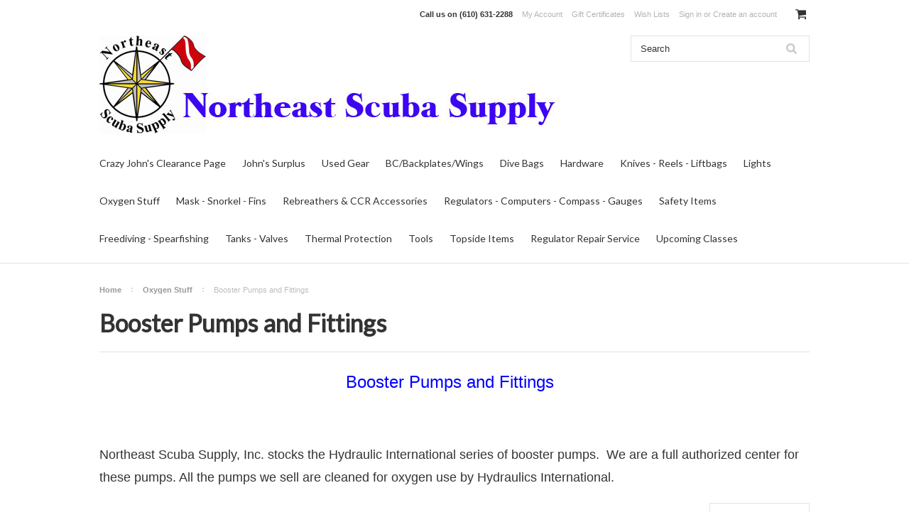

--- FILE ---
content_type: text/html; charset=UTF-8
request_url: https://northeastscubasupply.com/booster-pumps-and-fittings/
body_size: 10362
content:
<!DOCTYPE html>

<html lang="en" dir="ltr">

<head>



	<title>Booster Pumps and Fittings</title>

	<meta charset="UTF-8">
	<meta name="description" content="Booster Pumps and Fittings" />
	<meta name="keywords" content="Booster Pumps and Fittings" />
	
	<link rel='canonical' href='https://northeastscubasupply.com/booster-pumps-and-fittings/' />
	
	
	
	<link href="//fonts.googleapis.com/css?family=Lato:400,300" rel="stylesheet" type="text/css">

	<link rel="shortcut icon" href="https://cdn2.bigcommerce.com/server5900/wcao5k/product_images/default_favicon.ico" />
	<meta name="viewport" content="width=device-width, initial-scale=1">

	<script>
	//<![CDATA[
		(function(){
			// this happens before external dependencies (and dom ready) to reduce page flicker
			var node, i;
			for (i = window.document.childNodes.length; i--;) {
				node = window.document.childNodes[i];
				if (node.nodeName == 'HTML') {
					node.className += ' javascript';
				}
			}
		})();
	//]]>
	</script>

	<link href="https://cdn9.bigcommerce.com/r-50b4fa8997ce43839fb9457331bc39687cd8345a/themes/__master/Styles/styles.css" type="text/css" rel="stylesheet" /><link href="https://cdn9.bigcommerce.com/r-8774358ac847f5192bd3ddf9f49de865acb03d65/themes/ClassicNext/Styles/iselector.css" media="all" type="text/css" rel="stylesheet" />
<link href="https://cdn9.bigcommerce.com/r-8774358ac847f5192bd3ddf9f49de865acb03d65/themes/ClassicNext/Styles/flexslider.css" media="all" type="text/css" rel="stylesheet" />
<link href="https://cdn9.bigcommerce.com/r-8774358ac847f5192bd3ddf9f49de865acb03d65/themes/ClassicNext/Styles/slide-show.css" media="all" type="text/css" rel="stylesheet" />
<link href="https://cdn9.bigcommerce.com/r-8774358ac847f5192bd3ddf9f49de865acb03d65/themes/ClassicNext/Styles/styles-slide-show.css" media="all" type="text/css" rel="stylesheet" />
<link href="https://cdn9.bigcommerce.com/r-8774358ac847f5192bd3ddf9f49de865acb03d65/themes/ClassicNext/Styles/social.css" media="all" type="text/css" rel="stylesheet" />
<link href="https://cdn9.bigcommerce.com/r-8774358ac847f5192bd3ddf9f49de865acb03d65/themes/ClassicNext/Styles/styles.css" media="all" type="text/css" rel="stylesheet" />
<link href="https://cdn9.bigcommerce.com/r-8774358ac847f5192bd3ddf9f49de865acb03d65/themes/ClassicNext/Styles/light.css" media="all" type="text/css" rel="stylesheet" />
<link href="https://cdn9.bigcommerce.com/r-8774358ac847f5192bd3ddf9f49de865acb03d65/themes/ClassicNext/Styles/theme.css" media="all" type="text/css" rel="stylesheet" />
<link href="https://cdn9.bigcommerce.com/r-8774358ac847f5192bd3ddf9f49de865acb03d65/themes/ClassicNext/Styles/grid.css" media="all" type="text/css" rel="stylesheet" />
<link href="https://cdn9.bigcommerce.com/r-8774358ac847f5192bd3ddf9f49de865acb03d65/themes/ClassicNext/Styles/responsive.css" media="all" type="text/css" rel="stylesheet" />
<link href="https://cdn9.bigcommerce.com/r-8774358ac847f5192bd3ddf9f49de865acb03d65/themes/ClassicNext/Styles/font-awesome.css" media="all" type="text/css" rel="stylesheet" />
<link href="https://cdn9.bigcommerce.com/r-50b4fa8997ce43839fb9457331bc39687cd8345a/themes/__master/Styles/product.attributes.css" type="text/css" rel="stylesheet" /><link href="https://cdn9.bigcommerce.com/r-8aad5f624241bf0bfd9e4b02f99944e01159441b/javascript/jquery/themes/cupertino/ui.all.css" type="text/css" rel="stylesheet" /><link href="https://cdn9.bigcommerce.com/r-8774358ac847f5192bd3ddf9f49de865acb03d65/themes/ClassicNext/Styles/product.quickview.css" type="text/css" rel="stylesheet" /><link type="text/css" rel="stylesheet" href="https://cdn9.bigcommerce.com/r-8aad5f624241bf0bfd9e4b02f99944e01159441b/javascript/jquery/plugins/imodal/imodal.css" />

	<!-- Tell the browsers about our RSS feeds -->
	<link rel="alternate" type="application/rss+xml" title="New Products in Booster Pumps and Fittings (RSS 2.0)" href="https://northeastscubasupply.com/rss.php?categoryid=98&amp;type=rss" />
<link rel="alternate" type="application/atom+xml" title="New Products in Booster Pumps and Fittings (Atom 0.3)" href="https://northeastscubasupply.com/rss.php?categoryid=98&amp;type=atom" />
<link rel="alternate" type="application/rss+xml" title="Popular Products in Booster Pumps and Fittings (RSS 2.0)" href="https://northeastscubasupply.com/rss.php?action=popularproducts&amp;categoryid=98&amp;type=rss" />
<link rel="alternate" type="application/atom+xml" title="Popular Products in Booster Pumps and Fittings (Atom 0.3)" href="https://northeastscubasupply.com/rss.php?action=popularproducts&amp;categoryid=98&amp;type=atom" />
<link rel="alternate" type="application/rss+xml" title="Latest News (RSS 2.0)" href="https://northeastscubasupply.com/rss.php?action=newblogs&amp;type=rss" />
<link rel="alternate" type="application/atom+xml" title="Latest News (Atom 0.3)" href="https://northeastscubasupply.com/rss.php?action=newblogs&amp;type=atom" />
<link rel="alternate" type="application/rss+xml" title="New Products (RSS 2.0)" href="https://northeastscubasupply.com/rss.php?type=rss" />
<link rel="alternate" type="application/atom+xml" title="New Products (Atom 0.3)" href="https://northeastscubasupply.com/rss.php?type=atom" />
<link rel="alternate" type="application/rss+xml" title="Popular Products (RSS 2.0)" href="https://northeastscubasupply.com/rss.php?action=popularproducts&amp;type=rss" />
<link rel="alternate" type="application/atom+xml" title="Popular Products (Atom 0.3)" href="https://northeastscubasupply.com/rss.php?action=popularproducts&amp;type=atom" />


	<!-- Include visitor tracking code (if any) -->
	<!-- Start Tracking Code for analytics_googleanalytics -->

<script>
  (function(i,s,o,g,r,a,m){i['GoogleAnalyticsObject']=r;i[r]=i[r]||function(){
  (i[r].q=i[r].q||[]).push(arguments)},i[r].l=1*new Date();a=s.createElement(o),
  m=s.getElementsByTagName(o)[0];a.async=1;a.src=g;m.parentNode.insertBefore(a,m)
  })(window,document,'script','//www.google-analytics.com/analytics.js','ga');

  ga('create', 'UA-41187148-1', 'northeastscubasupply.com');
  ga('send', 'pageview');

</script>

<!-- End Tracking Code for analytics_googleanalytics -->



	

	

	<script src="https://cdn10.bigcommerce.com/r-8aad5f624241bf0bfd9e4b02f99944e01159441b/javascript/jquery/1.12.4-patched/jquery.min.js"></script>
	<script src="https://cdn10.bigcommerce.com/r-8aad5f624241bf0bfd9e4b02f99944e01159441b/javascript/menudrop.js?"></script>
	<script src="https://cdn10.bigcommerce.com/r-8aad5f624241bf0bfd9e4b02f99944e01159441b/javascript/iselector.js?"></script>
	<script src="https://cdn10.bigcommerce.com/r-8aad5f624241bf0bfd9e4b02f99944e01159441b/javascript/jquery/plugins/jquery.flexslider.js"></script>
    <script src="https://cdn10.bigcommerce.com/r-8aad5f624241bf0bfd9e4b02f99944e01159441b/javascript/viewport.js?"></script>

	<!-- Theme bespoke js -->
	<script src="https://cdn10.bigcommerce.com/r-8774358ac847f5192bd3ddf9f49de865acb03d65/themes/ClassicNext/js/matchMedia.js"></script>
	<script src="https://cdn10.bigcommerce.com/r-8774358ac847f5192bd3ddf9f49de865acb03d65/themes/ClassicNext/js/common.js"></script>
	<script src="https://cdn10.bigcommerce.com/r-8774358ac847f5192bd3ddf9f49de865acb03d65/themes/ClassicNext/js/jquery.autobox.js"></script>
	<script src="https://cdn10.bigcommerce.com/r-8774358ac847f5192bd3ddf9f49de865acb03d65/themes/ClassicNext/js/init.js"></script>
	<script src="https://cdn10.bigcommerce.com/r-8774358ac847f5192bd3ddf9f49de865acb03d65/themes/ClassicNext/js/jquery.uniform.min.js"></script>
	<script src="https://cdn10.bigcommerce.com/r-8774358ac847f5192bd3ddf9f49de865acb03d65/themes/ClassicNext/js/main.js?"></script>

	<script>
	//<![CDATA[
	config.ShopPath = 'https://northeastscubasupply.com';
	config.AppPath = ''; // BIG-8939: Deprecated, do not use.
	config.FastCart = 1;
	config.ShowCookieWarning = !!0;
	var ThumbImageWidth = 190;
	var ThumbImageHeight = 285;
	//]]>
	</script>
	
<script type="text/javascript">
ShowImageZoomer = false;
$(document).ready(function() {
	$(".QuickView").quickview({
		buttonText: "Quick View",
		buttonColor: "#f7f7f7",
		gradientColor: "#dcdbdb",
		textColor: "#000000"
	});
});
</script>
<script type="text/javascript" src="https://cdn9.bigcommerce.com/r-8aad5f624241bf0bfd9e4b02f99944e01159441b/javascript/jquery/plugins/jqueryui/1.8.18/jquery-ui.min.js"></script>
<script type="text/javascript" src="https://cdn9.bigcommerce.com/r-8aad5f624241bf0bfd9e4b02f99944e01159441b/javascript/jquery/plugins/validate/jquery.validate.js"></script>
<script type="text/javascript" src="https://cdn9.bigcommerce.com/r-8aad5f624241bf0bfd9e4b02f99944e01159441b/javascript/product.functions.js"></script>
<script type="text/javascript" src="https://cdn9.bigcommerce.com/r-8aad5f624241bf0bfd9e4b02f99944e01159441b/javascript/product.attributes.js"></script>
<script type="text/javascript" src="https://cdn9.bigcommerce.com/r-8aad5f624241bf0bfd9e4b02f99944e01159441b/javascript/quickview.js"></script>
<script type="text/javascript" src="https://cdn9.bigcommerce.com/r-8aad5f624241bf0bfd9e4b02f99944e01159441b/javascript/quickview.initialise.js"></script><script type="text/javascript">
(function () {
    var xmlHttp = new XMLHttpRequest();

    xmlHttp.open('POST', 'https://bes.gcp.data.bigcommerce.com/nobot');
    xmlHttp.setRequestHeader('Content-Type', 'application/json');
    xmlHttp.send('{"store_id":"442639","timezone_offset":"-4","timestamp":"2026-01-24T02:06:04.79804300Z","visit_id":"27d7a313-847e-41b4-bce4-0930b130b841","channel_id":1}');
})();
</script>
<script type="text/javascript" src="https://cdn9.bigcommerce.com/r-8aad5f624241bf0bfd9e4b02f99944e01159441b/javascript/jquery/plugins/jquery.form.js"></script>
<script type="text/javascript" src="https://cdn9.bigcommerce.com/r-8aad5f624241bf0bfd9e4b02f99944e01159441b/javascript/jquery/plugins/imodal/imodal.js"></script>
<script type="text/javascript" src="https://checkout-sdk.bigcommerce.com/v1/loader.js" defer></script>
<script type="text/javascript">
var BCData = {};
</script>

	
	<script type="text/javascript" src="https://cdn9.bigcommerce.com/r-8aad5f624241bf0bfd9e4b02f99944e01159441b/javascript/quicksearch.js"></script>
	<!--[if lt IE 9]>
	<script src="https://cdn10.bigcommerce.com/r-8774358ac847f5192bd3ddf9f49de865acb03d65/themes/ClassicNext/js/html5shiv.js"></script>
	<![endif]-->
</head>

    <body>
        
<div id="DrawerMenu">
    <div class="inner">
        <div class="CategoryList" id="SideCategoryList">
    <h3>Categories</h3>
    <div class="BlockContent">
        <div class="SideCategoryListClassic">
            <ul class="category-list">	<li class=""><a href="https://northeastscubasupply.com/crazy-johns-clearance-page/">Crazy John&#039;s Clearance Page</a>
	<ul>	<li class="LastChild"><a href="/closeout-books-save-big/">Closeout Books - Save Big</a>
	
	</li></ul>
	</li>	<li class=""><a href="https://northeastscubasupply.com/johns-surplus/">John&#039;s Surplus</a>
	<ul>	<li class=""><a href="/fire-fighting/">Fire Fighting</a>
	
	</li>	<li class=""><a href="/shooting-accessories/">Shooting Accessories</a>
	
	</li>	<li class=""><a href="/rescue-and-climbing/">Rescue and Climbing</a>
	
	</li>	<li class=""><a href="/first-aid/">First Aid </a>
	
	</li>	<li class=""><a href="/outdoors-and-camping-surplus/">Outdoors and Camping Surplus</a>
	
	</li>	<li class=""><a href="/diving-gear/">Diving Gear</a>
	
	</li>	<li class=""><a href="/tools-1/">Tools</a>
	
	</li>	<li class=""><a href="/commercial-diving-gear/">Commercial Diving Gear</a>
	
	</li>	<li class="LastChild"><a href="/apparel-1/">Apparel</a>
	
	</li></ul>
	</li>	<li class=""><a href="https://northeastscubasupply.com/used-gear/">Used Gear</a>
	<ul>	<li class=""><a href="/just-added/">JUST ADDED</a>
	
	</li>	<li class=""><a href="/used-scuba-regulator-parts/">Used Scuba Regulator Parts</a>
	
	</li>	<li class=""><a href="/get-these-hoses-out-of-here-special-prices-here/">GET THESE HOSES OUT OF HERE SPECIAL PRICES HERE!</a>
	
	</li>	<li class=""><a href="/used-transpacs/">Used Transpacs</a>
	
	</li>	<li class=""><a href="/used-backplate-and-wings/">Used Backplate and Wings</a>
	
	</li>	<li class=""><a href="/used-tanks/">Used Tanks</a>
	
	</li>	<li class=""><a href="/used-backplate-accessories/">Used Backplate Accessories</a>
	
	</li>	<li class=""><a href="/used-inexpensive-bags/">Used Inexpensive Bags</a>
	
	</li>	<li class=""><a href="/used-catch-and-tool-bags/">Used  Catch and Tool Bags</a>
	
	</li>	<li class=""><a href="/used-bcs/">Used BCs</a>
	
	</li>	<li class=""><a href="/used-books-and-training-manuals/">Used Books and Training Manuals</a>
	
	</li>	<li class=""><a href="/used-boots/">Used Boots</a>
	
	</li>	<li class=""><a href="/used-cameras-and-accessories/">Used Cameras and Accessories</a>
	
	</li>	<li class=""><a href="/used-canister-lights-and-parts/">Used Canister Lights and Parts</a>
	
	</li>	<li class=""><a href="/used-chemicals/">Used Chemicals</a>
	
	</li>	<li class=""><a href="/clips-retractors/">Clips - Retractors</a>
	
	</li>	<li class=""><a href="/used-commercial-dive-gear/">Used Commercial Dive Gear</a>
	
	</li>	<li class=""><a href="/used-compasses/">Used Compasses</a>
	
	</li>	<li class=""><a href="/used-computers/">Used Computers</a>
	
	</li>	<li class=""><a href="/used-dive-tables-and-underwater-maps/">Used Dive Tables and Underwater Maps</a>
	
	</li>	<li class=""><a href="/used-diver-tool-kits-and-accessories/">Used Diver Tool Kits and Accessories</a>
	
	</li>	<li class=""><a href="/used-dry-cases/">Used Dry Cases</a>
	
	</li>	<li class=""><a href="/used-drysuits/">Used Drysuits</a>
	
	</li>	<li class=""><a href="/used-drysuit-undergarments/">Used Drysuit Undergarments</a>
	
	</li>	<li class=""><a href="/used-drysuit-accessories/">Used Drysuit Accessories</a>
	
	</li>	<li class=""><a href="/used-dvds/">Used DVDs</a>
	
	</li>	<li class=""><a href="/used-emergency-oxygen-stuff/">Used Emergency Oxygen Stuff</a>
	
	</li>	<li class=""><a href="/used-speafishing-gear/">Used Speafishing Gear</a>
	
	</li>	<li class=""><a href="/used-gas-sampling-equipment/">Used Gas Sampling Equipment</a>
	
	</li>	<li class=""><a href="/used-gauges-and-consoles/">Used Gauges and Consoles</a>
	
	</li>	<li class=""><a href="/used-gloves/">Used Gloves</a>
	
	</li>	<li class=""><a href="/used-hoods/">Used Hoods</a>
	
	</li>	<li class=""><a href="/used-hoses/">Used Hoses</a>
	
	</li>	<li class=""><a href="/used-knives/">Used Knives</a>
	
	</li>	<li class=""><a href="/used-liftbags/">Used Liftbags</a>
	
	</li>	<li class=""><a href="/used-lights/">Used Lights</a>
	
	</li>	<li class=""><a href="/used-mask-snorkels-and-fins/">Used Mask/Snorkels and Fins</a>
	
	</li>	<li class=""><a href="/used-rebreathers-and-accessories/">Used Rebreathers and Accessories</a>
	
	</li>	<li class=""><a href="/used-reels/">Used Reels</a>
	
	</li>	<li class=""><a href="/used-regulators/">Used Regulators</a>
	
	</li>	<li class=""><a href="/used-first-stages/">Used First Stages</a>
	
	</li>	<li class=""><a href="/used-second-stages-and-octos/">Used Second Stages and Octos</a>
	
	</li>	<li class=""><a href="/used-complete-reg-packages/">Used Complete Reg Packages</a>
	
	</li>	<li class=""><a href="/used-regulator-accessories/">Used Regulator Accessories</a>
	
	</li>	<li class=""><a href="/used-reg-repair-air-fill-stations-compresso/">Used Reg Repair - Air Fill Stations - Compresso...</a>
	
	</li>	<li class=""><a href="/used-regulator-bags/">Used Regulator Bags</a>
	
	</li>	<li class=""><a href="/used-safety-items/">Used Safety Items</a>
	
	</li>	<li class=""><a href="/used-stage-bottle-items/">Used Stage Bottle Items</a>
	
	</li>	<li class=""><a href="/used-tank-accessories/">Used Tank Accessories</a>
	
	</li>	<li class=""><a href="/used-travel-bags/">Used Travel Bags</a>
	
	</li>	<li class=""><a href="/used-valves-and-manifolds/">Used Valves and Manifolds</a>
	
	</li>	<li class=""><a href="/used-vintage-diving/">Used Vintage Diving</a>
	
	</li>	<li class=""><a href="/used-weights-belts-systems/">Used Weights &amp; Belts - Systems</a>
	
	</li>	<li class="LastChild"><a href="/used-wetsuits/">Used Wetsuits</a>
	
	</li></ul>
	</li>	<li class=""><a href="https://northeastscubasupply.com/bc-backplates-wings/">BC/Backplates/Wings</a>
	<ul>	<li class=""><a href="/backplate-and-wings/">Backplate and Wings</a>
	
	</li>	<li class=""><a href="/sidemount/">Sidemount</a>
	
	</li>	<li class=""><a href="/buoyancy-compensators-accessories/">Buoyancy Compensators &amp; Accessories</a>
	
	</li>	<li class=""><a href="/cam-bands/">Cam Bands</a>
	
	</li>	<li class=""><a href="/public-safety-diving-bcs/">Public Safety Diving BC&#039;s</a>
	
	</li>	<li class=""><a href="/bc-hangers/">BC Hangers</a>
	
	</li>	<li class=""><a href="/wings-bc-parts/">Wings/BC Parts</a>
	
	</li>	<li class="LastChild"><a href="/pockets/">Pockets</a>
	
	</li></ul>
	</li>	<li class=""><a href="https://northeastscubasupply.com/dive-bags/">Dive Bags</a>
	<ul>	<li class=""><a href="/mesh-backpacks/">Mesh Backpacks</a>
	
	</li>	<li class=""><a href="/mesh-duffel-bags/">Mesh Duffel Bags</a>
	
	</li>	<li class=""><a href="/dry-bags/">Dry Bags</a>
	
	</li>	<li class=""><a href="/travel-bags-1/">Travel Bags</a>
	
	</li>	<li class=""><a href="/backpacks/">Backpacks</a>
	
	</li>	<li class=""><a href="/duffel-bags/">Duffel Bags</a>
	
	</li>	<li class=""><a href="/personal-organizer-toiletry-bags/">Personal Organizer/Toiletry Bags</a>
	
	</li>	<li class=""><a href="/aqualung-bags-lifetime-guaranteed/">Aqualung Bags - Lifetime Guaranteed!!!</a>
	
	</li>	<li class=""><a href="/armor-bags/">Armor Bags</a>
	
	</li>	<li class="LastChild"><a href="/snorkeling-bags/">Snorkeling Bags</a>
	
	</li></ul>
	</li>	<li class=""><a href="https://northeastscubasupply.com/hardware/">Hardware</a>
	<ul>	<li class=""><a href="/clips-fittings/">Clips &amp; Fittings</a>
	
	</li>	<li class=""><a href="/paracord/">Paracord</a>
	
	</li>	<li class=""><a href="/shock-cord/">Shock Cord</a>
	
	</li>	<li class=""><a href="/surgical-tubing/">Surgical Tubing</a>
	
	</li>	<li class=""><a href="/webbing/">Webbing</a>
	
	</li>	<li class="LastChild"><a href="/weights/">Weights</a>
	
	</li></ul>
	</li>	<li class=""><a href="https://northeastscubasupply.com/knives-reels-liftbags/">Knives - Reels - Liftbags</a>
	<ul>	<li class=""><a href="/dive-reels/">Dive Reels</a>
	
	</li>	<li class=""><a href="/knives-shears-accessories/">Knives, Shears &amp; Accessories</a>
	
	</li>	<li class="LastChild"><a href="/lift-bags-marker-bags/">Lift Bags/Marker Bags</a>
	
	</li></ul>
	</li>	<li class=""><a href="https://northeastscubasupply.com/lights/">Lights</a>
	<ul>	<li class=""><a href="/handheld-main-lights---800-lumens-or-greater/">Handheld Main Lights - 800 lumens or Greater</a>
	
	</li>	<li class=""><a href="/handheld-backup-lights---less-than-800-lumens/">Handheld Backup Lights - Less Than 800 Lumens</a>
	
	</li>	<li class=""><a href="/strobesmarker-lights/">Strobes/Marker Lights</a>
	
	</li>	<li class=""><a href="/canister-light-accessories/">Canister Light Accessories</a>
	
	</li>	<li class=""><a href="/canister-lights/">Canister Lights</a>
	
	</li>	<li class=""><a href="/goodman-handles-and-light-accessories/">Goodman Handles and Light Accessories</a>
	
	</li>	<li class=""><a href="/diy-canister-light-parts/">DIY Canister Light Parts</a>
	
	</li>	<li class=""><a href="/head-lamps/">Head Lamps</a>
	
	</li>	<li class=""><a href="/light-o-rings/">Light O-Rings</a>
	
	</li>	<li class="LastChild"><a href="/dive-light-bulbs/">Dive Light Bulbs</a>
	
	</li></ul>
	</li>	<li class=""><a href="https://northeastscubasupply.com/oxygen-stuff/">Oxygen Stuff</a>
	<ul>	<li class=""><a href="/analyzers/">Analyzers</a>
	
	</li>	<li class=""><a href="/mixing-whips/">Mixing Whips</a>
	
	</li>	<li class=""><a href="/transfill-whips/">Transfill Whips</a>
	
	</li>	<li class=""><a href="/brass-fittings/">Brass Fittings</a>
	
	</li>	<li class=""><a href="/fill-whip-ends/">Fill Whip Ends</a>
	
	</li>	<li class=""><a href="/gauges/">Gauges</a>
	
	</li>	<li class=""><a href="/valves-1/">Valves</a>
	
	</li>	<li class=""><a href="/cga-fittings/">CGA Fittings</a>
	
	</li>	<li class=""><a href="/check-valves/">Check Valves</a>
	
	</li>	<li class=""><a href="/medical-oxygen-fittings/">Medical Oxygen Fittings</a>
	
	</li>	<li class=""><a href="/filling-adapters-1/">Filling Adapters</a>
	
	</li>	<li class=""><a href="/booster-pumps-and-fittings/">Booster Pumps and Fittings</a>
	
	</li>	<li class=""><a href="/stainless-steel-mixing-hose/">Stainless Steel Mixing Hose</a>
	
	</li>	<li class=""><a href="/argon-transfilling-whips/">Argon Transfilling Whips</a>
	
	</li>	<li class=""><a href="/bleeder-valves/">Bleeder Valves</a>
	
	</li>	<li class=""><a href="/manifold-blocks/">Manifold Blocks</a>
	
	</li></ul>
	</li>	<li class=""><a href="https://northeastscubasupply.com/mask-snorkel-fins/">Mask - Snorkel - Fins</a>
	<ul>	<li class=""><a href="/snorkels/">Snorkels</a>
	
	</li>	<li class=""><a href="/fins/">Fins</a>
	
	</li>	<li class=""><a href="/masks/">Masks</a>
	
	</li>	<li class="LastChild"><a href="/snorkeling-items/">Snorkeling Items</a>
	
	</li></ul>
	</li>	<li class=""><a href="https://northeastscubasupply.com/rebreathers-ccr-accessories/">Rebreathers &amp; CCR Accessories</a>
	<ul>	<li class=""><a href="/ats-unilung/">ATS UNILUNG </a>
	
	</li>	<li class=""><a href="/prism-2-rebreather/">Prism 2 Rebreather</a>
	
	</li>	<li class=""><a href="/cejn-fittings/">CEJN Fittings</a>
	
	</li>	<li class=""><a href="/oxygen-sensors/">Oxygen Sensors</a>
	
	</li>	<li class=""><a href="/absorbent/">Absorbent</a>
	
	</li>	<li class=""><a href="/dive-rite-optima-fx-closed-circuit-rebreather/">Dive Rite Optima FX Closed Circuit Rebreather &amp;...</a>
	
	</li>	<li class=""><a href="/counterlung-offset-d-rings/">Counterlung-Offset D-Rings</a>
	
	</li>	<li class=""><a href="/rebreather-chemicals-1/">Rebreather Chemicals</a>
	
	</li>	<li class=""><a href="/rebreather-valves/">Rebreather Valves</a>
	
	</li>	<li class=""><a href="/inline-shut-off-valves/">Inline Shut Off Valves</a>
	
	</li>	<li class=""><a href="/rebreather-cylinders/">Rebreather Cylinders</a>
	
	</li>	<li class=""><a href="/butler-nuts/">Butler Nuts</a>
	
	</li>	<li class=""><a href="/rebreather-accessories/">Rebreather Accessories</a>
	
	</li>	<li class="LastChild"><a href="/gas-switch-blocks/">Gas Switch Blocks</a>
	
	</li></ul>
	</li>	<li class=""><a href="https://northeastscubasupply.com/regulators-computers-compass-gauges/">Regulators - Computers - Compass - Gauges</a>
	<ul>	<li class=""><a href="/regulators/">Regulators</a>
	
	</li>	<li class=""><a href="/dive-computers-accessories/">Dive Computers &amp; Accessories</a>
	
	</li>	<li class=""><a href="/gauges-consoles-accessories/">Gauges, Consoles &amp; Accessories</a>
	
	</li>	<li class=""><a href="/compasses-mounts/">Compasses &amp; Mounts</a>
	
	</li>	<li class="LastChild"><a href="/hoses/">Hoses</a>
	
	</li></ul>
	</li>	<li class=""><a href="https://northeastscubasupply.com/safety-items/">Safety Items</a>
	<ul>	<li class=""><a href="/slates/">Slates</a>
	
	</li>	<li class=""><a href="/spare-air/">Spare Air</a>
	
	</li>	<li class=""><a href="/strobes/">Strobes</a>
	
	</li>	<li class=""><a href="/whistles/">Whistles</a>
	
	</li>	<li class=""><a href="/throw-bags/">Throw Bags</a>
	
	</li>	<li class=""><a href="/jon-line-page/">Jon Line Page</a>
	
	</li>	<li class=""><a href="/marker-lights/">Marker Lights</a>
	
	</li>	<li class=""><a href="/safety-sausages/">Safety Sausages</a>
	
	</li>	<li class=""><a href="/signal-mirrors/">Signal Mirrors</a>
	
	</li>	<li class=""><a href="/dive-flags/">Dive Flags</a>
	
	</li>	<li class=""><a href="/first-aid-items/">First Aid Items</a>
	
	</li>	<li class=""><a href="/underwater-noise-makers/">Underwater Noise Makers</a>
	
	</li>	<li class="LastChild"><a href="/marker-buoys/">Marker Buoys</a>
	
	</li></ul>
	</li>	<li class=""><a href="https://northeastscubasupply.com/freediving-spearfishing/">Freediving - Spearfishing</a>
	<ul>	<li class=""><a href="/freediving-masks/">Freediving Masks</a>
	
	</li>	<li class=""><a href="/omer-spearguns/">OMER Spearguns</a>
	
	</li>	<li class=""><a href="/jbl-spearguns/">JBL Spearguns</a>
	
	</li>	<li class=""><a href="/pole-spears/">Pole Spears</a>
	
	</li>	<li class=""><a href="/freediving-long-fins/">Freediving Long Fins</a>
	
	</li>	<li class=""><a href="/speargun-reels/">Speargun Reels</a>
	
	</li>	<li class=""><a href="/spearfishing-camo-suits/">Spearfishing Camo Suits</a>
	
	</li>	<li class=""><a href="/game-bags/">Game Bags</a>
	
	</li>	<li class=""><a href="/spear-tips/">Spear Tips</a>
	
	</li>	<li class=""><a href="/fish-stringers/">Fish Stringers</a>
	
	</li>	<li class=""><a href="/speargun-floats/">Speargun Floats</a>
	
	</li>	<li class=""><a href="/sea-springs/">Sea Springs</a>
	
	</li>	<li class=""><a href="/wishbones-and-tubing/">Wishbones and Tubing</a>
	
	</li>	<li class=""><a href="/omer-spearfishing-knives-1/">OMER Spearfishing Knives</a>
	
	</li>	<li class=""><a href="/spearfishing-tools/">Spearfishing Tools</a>
	
	</li>	<li class="LastChild"><a href="/speargun-free-diving-bags/">Speargun/Free Diving Bags</a>
	
	</li></ul>
	</li>	<li class=""><a href="https://northeastscubasupply.com/tanks-valves/">Tanks - Valves</a>
	<ul>	<li class=""><a href="/tanks/">Tanks</a>
	
	</li>	<li class=""><a href="/valves/">Valves</a>
	
	</li>	<li class=""><a href="/stage-bottle-rigging-accessories/">Stage Bottle Rigging &amp; Accessories</a>
	
	</li>	<li class=""><a href="/tank-bands/">Tank Bands</a>
	
	</li>	<li class=""><a href="/bolt-kits-and-hardware/">Bolt Kits and Hardware</a>
	
	</li>	<li class=""><a href="/pony-mounting-systems/">Pony Mounting Systems</a>
	
	</li>	<li class=""><a href="/tank-dust-caps/">Tank Dust Caps</a>
	
	</li>	<li class=""><a href="/tank-cylinder-nets/">Tank Cylinder Nets</a>
	
	</li>	<li class="LastChild"><a href="/tank-knobs/">Tank Knobs</a>
	
	</li></ul>
	</li>	<li class=""><a href="https://northeastscubasupply.com/thermal-protection/">Thermal Protection</a>
	<ul>	<li class=""><a href="/heated-undergarments/">Heated Undergarments </a>
	
	</li>	<li class=""><a href="/drysuits-and-accessories/">Drysuits and Accessories</a>
	
	</li>	<li class=""><a href="/wetsuits/">Wetsuits</a>
	
	</li>	<li class=""><a href="/wetsuit-boots/">Wetsuit Boots</a>
	
	</li>	<li class=""><a href="/gloves/">Gloves</a>
	
	</li>	<li class=""><a href="/hoods/">Hoods</a>
	
	</li>	<li class="LastChild"><a href="/hangers/">Hangers</a>
	
	</li></ul>
	</li>	<li class=""><a href="https://northeastscubasupply.com/tools/">Tools</a>
	<ul>	<li class=""><a href="/paintball-fillers-and-adapters/">Paintball Fillers and Adapters</a>
	
	</li>	<li class=""><a href="/bc-tools/">BC Tools</a>
	
	</li>	<li class=""><a href="/chemicals/">Chemicals</a>
	
	</li>	<li class=""><a href="/tire-inflators/">Tire Inflators</a>
	
	</li>	<li class=""><a href="/assorted-tools/">Assorted Tools</a>
	
	</li>	<li class=""><a href="/lubricants/">Lubricants</a>
	
	</li>	<li class=""><a href="/o-ring-picks-forceps/">O-Ring Picks - Forceps</a>
	
	</li>	<li class=""><a href="/tank-cleaning/">Tank  Cleaning</a>
	
	</li>	<li class=""><a href="/visual-tank-inspection-items/">Visual Tank Inspection Items</a>
	
	</li>	<li class=""><a href="/diver-tool-kits/">Diver Tool Kits</a>
	
	</li>	<li class=""><a href="/air-blowers/">Air Blowers</a>
	
	</li>	<li class=""><a href="/valve-rebuilding-and-repair-tools/">Valve Rebuilding and Repair Tools</a>
	
	</li>	<li class=""><a href="/tank-checkers/">Tank Checkers</a>
	
	</li>	<li class=""><a href="/tool-bags-1/">Tool Bags</a>
	
	</li>	<li class=""><a href="/ultrasonic-cleaners-and-solutions/">Ultrasonic Cleaners and Solutions</a>
	
	</li>	<li class=""><a href="/o-rings/">O-Rings</a>
	
	</li>	<li class=""><a href="/save-a-dive-kit/">Save A Dive Kit</a>
	
	</li>	<li class=""><a href="/underwater-tools/">Underwater Tools</a>
	
	</li>	<li class=""><a href="/regulator-rebuilding-equipment/">Regulator Rebuilding Equipment</a>
	
	</li>	<li class="LastChild"><a href="/test-chambers/">Test Chambers</a>
	
	</li></ul>
	</li>	<li class=""><a href="https://northeastscubasupply.com/topside-items/">Topside Items</a>
	<ul>	<li class=""><a href="/apparel/">Apparel</a>
	
	</li>	<li class=""><a href="/pirates-argh/">Pirates, ARGH</a>
	
	</li>	<li class=""><a href="/books/">Books</a>
	
	</li>	<li class=""><a href="/camera-video/">Camera &amp; Video</a>
	
	</li>	<li class=""><a href="/all-kinds-of-stuff/">All Kinds of Stuff</a>
	
	</li>	<li class="LastChild"><a href="/beach-items/">Beach Items</a>
	
	</li></ul>
	</li>	<li class=""><a href="https://northeastscubasupply.com/regulator-repair-service/">Regulator Repair Service</a>
	
	</li>	<li class=""><a href="https://northeastscubasupply.com/upcoming-classes-1/">Upcoming Classes</a>
	
	</li></ul>
        </div>
    </div>
</div>

        <div class="BrandList Moveable Panel slist" id="SideShopByBrand" style="display: ">
    <h3>Brands</h3>
    <div class="BlockContent">
        <ul class="treeview">
            <li><a href="https://northeastscubasupply.com/brands/Used.html">Used</a></li><li><a href="https://northeastscubasupply.com/brands/Fourth-Element.html">Fourth Element</a></li><li><a href="https://northeastscubasupply.com/brands/Dive-Rite.html">Dive Rite</a></li><li><a href="https://northeastscubasupply.com/brands/XS-Scuba.html">XS Scuba</a></li><li><a href="https://northeastscubasupply.com/brands/Akona.html">Akona</a></li><li><a href="https://northeastscubasupply.com/brands/Oxycheq.html">Oxycheq</a></li><li><a href="https://northeastscubasupply.com/brands/Zeagle.html">Zeagle</a></li><li><a href="https://northeastscubasupply.com/brands/Surplus.html">Surplus</a></li><li><a href="https://northeastscubasupply.com/atomic/">Atomic</a></li><li><a href="https://northeastscubasupply.com/brands/Shearwater.html">Shearwater</a></li>
            <li><a href="https://northeastscubasupply.com/brands/">View all brands</a></li>
        </ul>
    </div>
</div>

        <div class="Block Moveable Panel" id="SideCategoryShopByPrice" style="display:none;"></div>
        <div class="AdditionalInformationList Moveable Panel slist" id="SideAdditionalInformation">
    <h3>Additional Information</h3>
    <div class="BlockContent">
        <ul class="treeview">
            <li><a href="/">Home</a></li>
        </ul>
        <ul class="pages-menu sf-menu sf-horizontal sf-js-enabled">
		<li class=" ">
		<a href="https://northeastscubasupply.com/address-and-hours/"><span>Address and Hours</span></a>
		
	</li>	<li class=" ">
		<a href="https://northeastscubasupply.com/giftcertificates.php"><span>Gift Certificates</span></a>
		
	</li>	<li class=" ">
		<a href="https://northeastscubasupply.com/contact-us/"><span>Contact Us</span></a>
		
	</li>	<li class=" ">
		<a href="https://northeastscubasupply.com/upcoming-classes/"><span>Upcoming Classes</span></a>
		
	</li>	<li class=" ">
		<a href="https://northeastscubasupply.com/upcoming-trips/"><span>Upcoming Trips</span></a>
		
	</li>	<li class=" ">
		<a href="https://northeastscubasupply.com/blog/"><span>Blog</span></a>
		
	</li>	<li class=" ">
		<a href="https://northeastscubasupply.com/we-are-hiring/"><span>We Are Hiring</span></a>
		
	</li>	<li class=" ">
		<a href="https://northeastscubasupply.com/mailing-lists/"><span>Mailing Lists</span></a>
		
	</li>	<li class=" ">
		<a href="https://northeastscubasupply.com/terms-and-conditions/"><span>Terms and Conditions</span></a>
		
	</li>	<li class=" ">
		<a href="https://northeastscubasupply.com/shipping-policy/"><span>Shipping Policy</span></a>
		
	</li>
</ul>
    </div>
</div>

        <div class="AccountNavigationList Moveable Panel slist" id="SideAccountNavigation">
    <h3>Site Information</h3>
    <div class="BlockContent js-side-account-menu">
        <!-- Fill with content from TopMenu -->
    </div>
</div>
<script>

(function ($, window) {
    'use strict';

    var bcTheme = window.bcTheme || {};
    bcTheme.mobile = bcTheme.mobile || {};

    var MobileAccountMenu = function MobileAccountMenu(){};

    MobileAccountMenu.prototype.init = function init ( selector ) {
        this.$element = $(selector);

        this.cloneTopMenu();
        this.setCurrencyConvertor();
        this.bindEvents();

    };

    MobileAccountMenu.prototype.cloneTopMenu = function cloneTopMenu () {
        // Cloning from top menu as Globals don't work down here.
        var $topMenuClone = $('.TopMenu ul').clone(),
            $phoneNumber = $('<a />', {
                'text': $('.js-drawermenu-store-phone-container').find('.phoneIcon').text(),
                'href': 'tel:' + $('.js-drawermenu-store-phone-container').find('.js-drawermenu-store-phone').text()
            });
        //Modify the cloned menu to make phone clickable and hide stuff we don't need
        $topMenuClone.find('.phoneIcon').replaceWith( $phoneNumber );
        $topMenuClone.find('.js-drawermenu-cart').remove();
        //append new menu to drawer
        this.$element.append( $topMenuClone );
    };

    MobileAccountMenu.prototype.setCurrencyConvertor = function setCurrencyConvertor () {
        this.$mobileCurrencyConverter = this.$element.find('.js-drawermenu-currency-converter');
        this.$mobileSelectedCurrency = this.$mobileCurrencyConverter.find('.selected-currency');
        this.$mobileCurrencyList = this.$mobileCurrencyConverter.find('.CurrencyList');
    };

    MobileAccountMenu.prototype.bindEvents = function bindEvents () {
        var that = this;

        this.$mobileSelectedCurrency.on('click', function(e) {
            e.preventDefault();
            that.$mobileSelectedCurrency.toggleClass('open');
            that.$mobileCurrencyList.toggleClass('open');
        });
    };

    bcTheme.mobile.accountMenu = new MobileAccountMenu();

    window.bcTheme = window.bcTheme || bcTheme;

}(jQuery, window));

$(function () {
    bcTheme.mobile.accountMenu.init('.js-side-account-menu');
});

</script>

    </div>
</div>
<script>
//<![CDATA[
    $(function(){

        //Drawer Subnavigation Accordion
        $('#DrawerMenu li ul').addClass('drawer-subcat');
        $('#DrawerMenu .drawer-subcat').prev('a').after('<span class="subcat-expand"></span>');
        $('#DrawerMenu .subcat-expand').click(function(){
            $(this).next('.drawer-subcat').toggleClass('expanded');
            $(this).toggleClass('subcat-expanded');
        });

    });
//]]>
</script>


        <div class="page">
            <div class="header">
	<div class="inner">

		<div id="AjaxLoading">
			<div class="ajax-loader">
				<img src="https://cdn10.bigcommerce.com/r-8774358ac847f5192bd3ddf9f49de865acb03d65/themes/ClassicNext/images/loader.png" alt="" />&nbsp;Loading... Please wait...
			</div>
		</div>

		
		
<div class="TopMenu">
    <div class="inner">
        <ul style="display:">
            <li class="js-drawermenu-store-phone-container"  >
                <div class="phoneIcon">Call us on <span class="js-drawermenu-store-phone">(610) 631-2288</span></div>
            </li>
            <li style="display:none" class="HeaderLiveChat">
                
            </li>
            <li style="display:" class="First">
                <a href="https://northeastscubasupply.com/account.php">My Account</a>
            </li>
            <li><a href="https://northeastscubasupply.com/giftcertificates.php">Gift Certificates</a></li>
            <li style="display:" class="wishLink">
                <a href="https://northeastscubasupply.com/wishlist.php">Wish Lists</a>
            </li>
            <li style="display:">
                <div><a href='https://northeastscubasupply.com/login.php' onclick=''>Sign in</a> or <a href='https://northeastscubasupply.com/login.php?action=create_account' onclick=''>Create an account</a></div>
            </li>
            <li class="js-drawermenu-currency-converter">
                <div class="Block Moveable Panel" id="SideCurrencySelector" style="display:none;"></div>
            </li>
            <li class="last CartLink js-drawermenu-cart" style="display:">
                <i class="icon icon-cart" title="View Cart">&nbsp;</i><a href="https://northeastscubasupply.com/cart.php" title="View Cart"><span></span></a>
            </li>
        </ul>
    </div>
</div>


		<div id="Header">
			<div class="inner">
				<div id="ToggleMenu" class="fa fa-bars normal"></div>
				<div class="header-logo">
					<a href="https://northeastscubasupply.com/"><img src="/product_images/nesswithwriting_1635793848__81689.original.jpg" border="0" id="LogoImage" alt="Northeast Scuba Supply Store" /></a>

				</div>
				<div class="header-secondary">
					<div id="SearchForm" class="cf">
	<form action="https://northeastscubasupply.com/search.php" method="get" onsubmit="return check_small_search_form()">
		<label for="search_query">Search</label>
		<input type="text" name="search_query" id="search_query" class="Textbox autobox" value="Search" />
		<input type="submit" class="Button" value="" name="Search" title="Search" />
	</form>
</div>

<script type="text/javascript">
	var QuickSearchAlignment = 'right';
	var QuickSearchWidth = '390px';
	lang.EmptySmallSearch = "You forgot to enter some search keywords.";
	// uniform() is deprecated in Blueprint theme; remove binding below when removing uniform
	$(document).ajaxComplete(function() {
		$('input[type=checkbox], select').not('.UniApplied').uniform();
	});
</script>
				</div>
				<div id="cart-amount">
					<a href="https://northeastscubasupply.com/cart.php" class="Cart"><span class="bag-handle"></span><span class="total">&nbsp;</span></a>
				</div>
			</div>
		</div>

		<div class="PageMenu">
			<div class="inner">
				<div class="CategoryList" id="SideCategoryList">
    <h3>Categories</h3>
    <div class="BlockContent">
        <div class="SideCategoryListClassic">
            <ul class="category-list">	<li class=""><a href="https://northeastscubasupply.com/crazy-johns-clearance-page/">Crazy John&#039;s Clearance Page</a>
	<ul>	<li class="LastChild"><a href="/closeout-books-save-big/">Closeout Books - Save Big</a>
	
	</li></ul>
	</li>	<li class=""><a href="https://northeastscubasupply.com/johns-surplus/">John&#039;s Surplus</a>
	<ul>	<li class=""><a href="/fire-fighting/">Fire Fighting</a>
	
	</li>	<li class=""><a href="/shooting-accessories/">Shooting Accessories</a>
	
	</li>	<li class=""><a href="/rescue-and-climbing/">Rescue and Climbing</a>
	
	</li>	<li class=""><a href="/first-aid/">First Aid </a>
	
	</li>	<li class=""><a href="/outdoors-and-camping-surplus/">Outdoors and Camping Surplus</a>
	
	</li>	<li class=""><a href="/diving-gear/">Diving Gear</a>
	
	</li>	<li class=""><a href="/tools-1/">Tools</a>
	
	</li>	<li class=""><a href="/commercial-diving-gear/">Commercial Diving Gear</a>
	
	</li>	<li class="LastChild"><a href="/apparel-1/">Apparel</a>
	
	</li></ul>
	</li>	<li class=""><a href="https://northeastscubasupply.com/used-gear/">Used Gear</a>
	<ul>	<li class=""><a href="/just-added/">JUST ADDED</a>
	
	</li>	<li class=""><a href="/used-scuba-regulator-parts/">Used Scuba Regulator Parts</a>
	
	</li>	<li class=""><a href="/get-these-hoses-out-of-here-special-prices-here/">GET THESE HOSES OUT OF HERE SPECIAL PRICES HERE!</a>
	
	</li>	<li class=""><a href="/used-transpacs/">Used Transpacs</a>
	
	</li>	<li class=""><a href="/used-backplate-and-wings/">Used Backplate and Wings</a>
	
	</li>	<li class=""><a href="/used-tanks/">Used Tanks</a>
	
	</li>	<li class=""><a href="/used-backplate-accessories/">Used Backplate Accessories</a>
	
	</li>	<li class=""><a href="/used-inexpensive-bags/">Used Inexpensive Bags</a>
	
	</li>	<li class=""><a href="/used-catch-and-tool-bags/">Used  Catch and Tool Bags</a>
	
	</li>	<li class=""><a href="/used-bcs/">Used BCs</a>
	
	</li>	<li class=""><a href="/used-books-and-training-manuals/">Used Books and Training Manuals</a>
	
	</li>	<li class=""><a href="/used-boots/">Used Boots</a>
	
	</li>	<li class=""><a href="/used-cameras-and-accessories/">Used Cameras and Accessories</a>
	
	</li>	<li class=""><a href="/used-canister-lights-and-parts/">Used Canister Lights and Parts</a>
	
	</li>	<li class=""><a href="/used-chemicals/">Used Chemicals</a>
	
	</li>	<li class=""><a href="/clips-retractors/">Clips - Retractors</a>
	
	</li>	<li class=""><a href="/used-commercial-dive-gear/">Used Commercial Dive Gear</a>
	
	</li>	<li class=""><a href="/used-compasses/">Used Compasses</a>
	
	</li>	<li class=""><a href="/used-computers/">Used Computers</a>
	
	</li>	<li class=""><a href="/used-dive-tables-and-underwater-maps/">Used Dive Tables and Underwater Maps</a>
	
	</li>	<li class=""><a href="/used-diver-tool-kits-and-accessories/">Used Diver Tool Kits and Accessories</a>
	
	</li>	<li class=""><a href="/used-dry-cases/">Used Dry Cases</a>
	
	</li>	<li class=""><a href="/used-drysuits/">Used Drysuits</a>
	
	</li>	<li class=""><a href="/used-drysuit-undergarments/">Used Drysuit Undergarments</a>
	
	</li>	<li class=""><a href="/used-drysuit-accessories/">Used Drysuit Accessories</a>
	
	</li>	<li class=""><a href="/used-dvds/">Used DVDs</a>
	
	</li>	<li class=""><a href="/used-emergency-oxygen-stuff/">Used Emergency Oxygen Stuff</a>
	
	</li>	<li class=""><a href="/used-speafishing-gear/">Used Speafishing Gear</a>
	
	</li>	<li class=""><a href="/used-gas-sampling-equipment/">Used Gas Sampling Equipment</a>
	
	</li>	<li class=""><a href="/used-gauges-and-consoles/">Used Gauges and Consoles</a>
	
	</li>	<li class=""><a href="/used-gloves/">Used Gloves</a>
	
	</li>	<li class=""><a href="/used-hoods/">Used Hoods</a>
	
	</li>	<li class=""><a href="/used-hoses/">Used Hoses</a>
	
	</li>	<li class=""><a href="/used-knives/">Used Knives</a>
	
	</li>	<li class=""><a href="/used-liftbags/">Used Liftbags</a>
	
	</li>	<li class=""><a href="/used-lights/">Used Lights</a>
	
	</li>	<li class=""><a href="/used-mask-snorkels-and-fins/">Used Mask/Snorkels and Fins</a>
	
	</li>	<li class=""><a href="/used-rebreathers-and-accessories/">Used Rebreathers and Accessories</a>
	
	</li>	<li class=""><a href="/used-reels/">Used Reels</a>
	
	</li>	<li class=""><a href="/used-regulators/">Used Regulators</a>
	
	</li>	<li class=""><a href="/used-first-stages/">Used First Stages</a>
	
	</li>	<li class=""><a href="/used-second-stages-and-octos/">Used Second Stages and Octos</a>
	
	</li>	<li class=""><a href="/used-complete-reg-packages/">Used Complete Reg Packages</a>
	
	</li>	<li class=""><a href="/used-regulator-accessories/">Used Regulator Accessories</a>
	
	</li>	<li class=""><a href="/used-reg-repair-air-fill-stations-compresso/">Used Reg Repair - Air Fill Stations - Compresso...</a>
	
	</li>	<li class=""><a href="/used-regulator-bags/">Used Regulator Bags</a>
	
	</li>	<li class=""><a href="/used-safety-items/">Used Safety Items</a>
	
	</li>	<li class=""><a href="/used-stage-bottle-items/">Used Stage Bottle Items</a>
	
	</li>	<li class=""><a href="/used-tank-accessories/">Used Tank Accessories</a>
	
	</li>	<li class=""><a href="/used-travel-bags/">Used Travel Bags</a>
	
	</li>	<li class=""><a href="/used-valves-and-manifolds/">Used Valves and Manifolds</a>
	
	</li>	<li class=""><a href="/used-vintage-diving/">Used Vintage Diving</a>
	
	</li>	<li class=""><a href="/used-weights-belts-systems/">Used Weights &amp; Belts - Systems</a>
	
	</li>	<li class="LastChild"><a href="/used-wetsuits/">Used Wetsuits</a>
	
	</li></ul>
	</li>	<li class=""><a href="https://northeastscubasupply.com/bc-backplates-wings/">BC/Backplates/Wings</a>
	<ul>	<li class=""><a href="/backplate-and-wings/">Backplate and Wings</a>
	
	</li>	<li class=""><a href="/sidemount/">Sidemount</a>
	
	</li>	<li class=""><a href="/buoyancy-compensators-accessories/">Buoyancy Compensators &amp; Accessories</a>
	
	</li>	<li class=""><a href="/cam-bands/">Cam Bands</a>
	
	</li>	<li class=""><a href="/public-safety-diving-bcs/">Public Safety Diving BC&#039;s</a>
	
	</li>	<li class=""><a href="/bc-hangers/">BC Hangers</a>
	
	</li>	<li class=""><a href="/wings-bc-parts/">Wings/BC Parts</a>
	
	</li>	<li class="LastChild"><a href="/pockets/">Pockets</a>
	
	</li></ul>
	</li>	<li class=""><a href="https://northeastscubasupply.com/dive-bags/">Dive Bags</a>
	<ul>	<li class=""><a href="/mesh-backpacks/">Mesh Backpacks</a>
	
	</li>	<li class=""><a href="/mesh-duffel-bags/">Mesh Duffel Bags</a>
	
	</li>	<li class=""><a href="/dry-bags/">Dry Bags</a>
	
	</li>	<li class=""><a href="/travel-bags-1/">Travel Bags</a>
	
	</li>	<li class=""><a href="/backpacks/">Backpacks</a>
	
	</li>	<li class=""><a href="/duffel-bags/">Duffel Bags</a>
	
	</li>	<li class=""><a href="/personal-organizer-toiletry-bags/">Personal Organizer/Toiletry Bags</a>
	
	</li>	<li class=""><a href="/aqualung-bags-lifetime-guaranteed/">Aqualung Bags - Lifetime Guaranteed!!!</a>
	
	</li>	<li class=""><a href="/armor-bags/">Armor Bags</a>
	
	</li>	<li class="LastChild"><a href="/snorkeling-bags/">Snorkeling Bags</a>
	
	</li></ul>
	</li>	<li class=""><a href="https://northeastscubasupply.com/hardware/">Hardware</a>
	<ul>	<li class=""><a href="/clips-fittings/">Clips &amp; Fittings</a>
	
	</li>	<li class=""><a href="/paracord/">Paracord</a>
	
	</li>	<li class=""><a href="/shock-cord/">Shock Cord</a>
	
	</li>	<li class=""><a href="/surgical-tubing/">Surgical Tubing</a>
	
	</li>	<li class=""><a href="/webbing/">Webbing</a>
	
	</li>	<li class="LastChild"><a href="/weights/">Weights</a>
	
	</li></ul>
	</li>	<li class=""><a href="https://northeastscubasupply.com/knives-reels-liftbags/">Knives - Reels - Liftbags</a>
	<ul>	<li class=""><a href="/dive-reels/">Dive Reels</a>
	
	</li>	<li class=""><a href="/knives-shears-accessories/">Knives, Shears &amp; Accessories</a>
	
	</li>	<li class="LastChild"><a href="/lift-bags-marker-bags/">Lift Bags/Marker Bags</a>
	
	</li></ul>
	</li>	<li class=""><a href="https://northeastscubasupply.com/lights/">Lights</a>
	<ul>	<li class=""><a href="/handheld-main-lights---800-lumens-or-greater/">Handheld Main Lights - 800 lumens or Greater</a>
	
	</li>	<li class=""><a href="/handheld-backup-lights---less-than-800-lumens/">Handheld Backup Lights - Less Than 800 Lumens</a>
	
	</li>	<li class=""><a href="/strobesmarker-lights/">Strobes/Marker Lights</a>
	
	</li>	<li class=""><a href="/canister-light-accessories/">Canister Light Accessories</a>
	
	</li>	<li class=""><a href="/canister-lights/">Canister Lights</a>
	
	</li>	<li class=""><a href="/goodman-handles-and-light-accessories/">Goodman Handles and Light Accessories</a>
	
	</li>	<li class=""><a href="/diy-canister-light-parts/">DIY Canister Light Parts</a>
	
	</li>	<li class=""><a href="/head-lamps/">Head Lamps</a>
	
	</li>	<li class=""><a href="/light-o-rings/">Light O-Rings</a>
	
	</li>	<li class="LastChild"><a href="/dive-light-bulbs/">Dive Light Bulbs</a>
	
	</li></ul>
	</li>	<li class=""><a href="https://northeastscubasupply.com/oxygen-stuff/">Oxygen Stuff</a>
	<ul>	<li class=""><a href="/analyzers/">Analyzers</a>
	
	</li>	<li class=""><a href="/mixing-whips/">Mixing Whips</a>
	
	</li>	<li class=""><a href="/transfill-whips/">Transfill Whips</a>
	
	</li>	<li class=""><a href="/brass-fittings/">Brass Fittings</a>
	
	</li>	<li class=""><a href="/fill-whip-ends/">Fill Whip Ends</a>
	
	</li>	<li class=""><a href="/gauges/">Gauges</a>
	
	</li>	<li class=""><a href="/valves-1/">Valves</a>
	
	</li>	<li class=""><a href="/cga-fittings/">CGA Fittings</a>
	
	</li>	<li class=""><a href="/check-valves/">Check Valves</a>
	
	</li>	<li class=""><a href="/medical-oxygen-fittings/">Medical Oxygen Fittings</a>
	
	</li>	<li class=""><a href="/filling-adapters-1/">Filling Adapters</a>
	
	</li>	<li class=""><a href="/booster-pumps-and-fittings/">Booster Pumps and Fittings</a>
	
	</li>	<li class=""><a href="/stainless-steel-mixing-hose/">Stainless Steel Mixing Hose</a>
	
	</li>	<li class=""><a href="/argon-transfilling-whips/">Argon Transfilling Whips</a>
	
	</li>	<li class=""><a href="/bleeder-valves/">Bleeder Valves</a>
	
	</li>	<li class=""><a href="/manifold-blocks/">Manifold Blocks</a>
	
	</li></ul>
	</li>	<li class=""><a href="https://northeastscubasupply.com/mask-snorkel-fins/">Mask - Snorkel - Fins</a>
	<ul>	<li class=""><a href="/snorkels/">Snorkels</a>
	
	</li>	<li class=""><a href="/fins/">Fins</a>
	
	</li>	<li class=""><a href="/masks/">Masks</a>
	
	</li>	<li class="LastChild"><a href="/snorkeling-items/">Snorkeling Items</a>
	
	</li></ul>
	</li>	<li class=""><a href="https://northeastscubasupply.com/rebreathers-ccr-accessories/">Rebreathers &amp; CCR Accessories</a>
	<ul>	<li class=""><a href="/ats-unilung/">ATS UNILUNG </a>
	
	</li>	<li class=""><a href="/prism-2-rebreather/">Prism 2 Rebreather</a>
	
	</li>	<li class=""><a href="/cejn-fittings/">CEJN Fittings</a>
	
	</li>	<li class=""><a href="/oxygen-sensors/">Oxygen Sensors</a>
	
	</li>	<li class=""><a href="/absorbent/">Absorbent</a>
	
	</li>	<li class=""><a href="/dive-rite-optima-fx-closed-circuit-rebreather/">Dive Rite Optima FX Closed Circuit Rebreather &amp;...</a>
	
	</li>	<li class=""><a href="/counterlung-offset-d-rings/">Counterlung-Offset D-Rings</a>
	
	</li>	<li class=""><a href="/rebreather-chemicals-1/">Rebreather Chemicals</a>
	
	</li>	<li class=""><a href="/rebreather-valves/">Rebreather Valves</a>
	
	</li>	<li class=""><a href="/inline-shut-off-valves/">Inline Shut Off Valves</a>
	
	</li>	<li class=""><a href="/rebreather-cylinders/">Rebreather Cylinders</a>
	
	</li>	<li class=""><a href="/butler-nuts/">Butler Nuts</a>
	
	</li>	<li class=""><a href="/rebreather-accessories/">Rebreather Accessories</a>
	
	</li>	<li class="LastChild"><a href="/gas-switch-blocks/">Gas Switch Blocks</a>
	
	</li></ul>
	</li>	<li class=""><a href="https://northeastscubasupply.com/regulators-computers-compass-gauges/">Regulators - Computers - Compass - Gauges</a>
	<ul>	<li class=""><a href="/regulators/">Regulators</a>
	
	</li>	<li class=""><a href="/dive-computers-accessories/">Dive Computers &amp; Accessories</a>
	
	</li>	<li class=""><a href="/gauges-consoles-accessories/">Gauges, Consoles &amp; Accessories</a>
	
	</li>	<li class=""><a href="/compasses-mounts/">Compasses &amp; Mounts</a>
	
	</li>	<li class="LastChild"><a href="/hoses/">Hoses</a>
	
	</li></ul>
	</li>	<li class=""><a href="https://northeastscubasupply.com/safety-items/">Safety Items</a>
	<ul>	<li class=""><a href="/slates/">Slates</a>
	
	</li>	<li class=""><a href="/spare-air/">Spare Air</a>
	
	</li>	<li class=""><a href="/strobes/">Strobes</a>
	
	</li>	<li class=""><a href="/whistles/">Whistles</a>
	
	</li>	<li class=""><a href="/throw-bags/">Throw Bags</a>
	
	</li>	<li class=""><a href="/jon-line-page/">Jon Line Page</a>
	
	</li>	<li class=""><a href="/marker-lights/">Marker Lights</a>
	
	</li>	<li class=""><a href="/safety-sausages/">Safety Sausages</a>
	
	</li>	<li class=""><a href="/signal-mirrors/">Signal Mirrors</a>
	
	</li>	<li class=""><a href="/dive-flags/">Dive Flags</a>
	
	</li>	<li class=""><a href="/first-aid-items/">First Aid Items</a>
	
	</li>	<li class=""><a href="/underwater-noise-makers/">Underwater Noise Makers</a>
	
	</li>	<li class="LastChild"><a href="/marker-buoys/">Marker Buoys</a>
	
	</li></ul>
	</li>	<li class=""><a href="https://northeastscubasupply.com/freediving-spearfishing/">Freediving - Spearfishing</a>
	<ul>	<li class=""><a href="/freediving-masks/">Freediving Masks</a>
	
	</li>	<li class=""><a href="/omer-spearguns/">OMER Spearguns</a>
	
	</li>	<li class=""><a href="/jbl-spearguns/">JBL Spearguns</a>
	
	</li>	<li class=""><a href="/pole-spears/">Pole Spears</a>
	
	</li>	<li class=""><a href="/freediving-long-fins/">Freediving Long Fins</a>
	
	</li>	<li class=""><a href="/speargun-reels/">Speargun Reels</a>
	
	</li>	<li class=""><a href="/spearfishing-camo-suits/">Spearfishing Camo Suits</a>
	
	</li>	<li class=""><a href="/game-bags/">Game Bags</a>
	
	</li>	<li class=""><a href="/spear-tips/">Spear Tips</a>
	
	</li>	<li class=""><a href="/fish-stringers/">Fish Stringers</a>
	
	</li>	<li class=""><a href="/speargun-floats/">Speargun Floats</a>
	
	</li>	<li class=""><a href="/sea-springs/">Sea Springs</a>
	
	</li>	<li class=""><a href="/wishbones-and-tubing/">Wishbones and Tubing</a>
	
	</li>	<li class=""><a href="/omer-spearfishing-knives-1/">OMER Spearfishing Knives</a>
	
	</li>	<li class=""><a href="/spearfishing-tools/">Spearfishing Tools</a>
	
	</li>	<li class="LastChild"><a href="/speargun-free-diving-bags/">Speargun/Free Diving Bags</a>
	
	</li></ul>
	</li>	<li class=""><a href="https://northeastscubasupply.com/tanks-valves/">Tanks - Valves</a>
	<ul>	<li class=""><a href="/tanks/">Tanks</a>
	
	</li>	<li class=""><a href="/valves/">Valves</a>
	
	</li>	<li class=""><a href="/stage-bottle-rigging-accessories/">Stage Bottle Rigging &amp; Accessories</a>
	
	</li>	<li class=""><a href="/tank-bands/">Tank Bands</a>
	
	</li>	<li class=""><a href="/bolt-kits-and-hardware/">Bolt Kits and Hardware</a>
	
	</li>	<li class=""><a href="/pony-mounting-systems/">Pony Mounting Systems</a>
	
	</li>	<li class=""><a href="/tank-dust-caps/">Tank Dust Caps</a>
	
	</li>	<li class=""><a href="/tank-cylinder-nets/">Tank Cylinder Nets</a>
	
	</li>	<li class="LastChild"><a href="/tank-knobs/">Tank Knobs</a>
	
	</li></ul>
	</li>	<li class=""><a href="https://northeastscubasupply.com/thermal-protection/">Thermal Protection</a>
	<ul>	<li class=""><a href="/heated-undergarments/">Heated Undergarments </a>
	
	</li>	<li class=""><a href="/drysuits-and-accessories/">Drysuits and Accessories</a>
	
	</li>	<li class=""><a href="/wetsuits/">Wetsuits</a>
	
	</li>	<li class=""><a href="/wetsuit-boots/">Wetsuit Boots</a>
	
	</li>	<li class=""><a href="/gloves/">Gloves</a>
	
	</li>	<li class=""><a href="/hoods/">Hoods</a>
	
	</li>	<li class="LastChild"><a href="/hangers/">Hangers</a>
	
	</li></ul>
	</li>	<li class=""><a href="https://northeastscubasupply.com/tools/">Tools</a>
	<ul>	<li class=""><a href="/paintball-fillers-and-adapters/">Paintball Fillers and Adapters</a>
	
	</li>	<li class=""><a href="/bc-tools/">BC Tools</a>
	
	</li>	<li class=""><a href="/chemicals/">Chemicals</a>
	
	</li>	<li class=""><a href="/tire-inflators/">Tire Inflators</a>
	
	</li>	<li class=""><a href="/assorted-tools/">Assorted Tools</a>
	
	</li>	<li class=""><a href="/lubricants/">Lubricants</a>
	
	</li>	<li class=""><a href="/o-ring-picks-forceps/">O-Ring Picks - Forceps</a>
	
	</li>	<li class=""><a href="/tank-cleaning/">Tank  Cleaning</a>
	
	</li>	<li class=""><a href="/visual-tank-inspection-items/">Visual Tank Inspection Items</a>
	
	</li>	<li class=""><a href="/diver-tool-kits/">Diver Tool Kits</a>
	
	</li>	<li class=""><a href="/air-blowers/">Air Blowers</a>
	
	</li>	<li class=""><a href="/valve-rebuilding-and-repair-tools/">Valve Rebuilding and Repair Tools</a>
	
	</li>	<li class=""><a href="/tank-checkers/">Tank Checkers</a>
	
	</li>	<li class=""><a href="/tool-bags-1/">Tool Bags</a>
	
	</li>	<li class=""><a href="/ultrasonic-cleaners-and-solutions/">Ultrasonic Cleaners and Solutions</a>
	
	</li>	<li class=""><a href="/o-rings/">O-Rings</a>
	
	</li>	<li class=""><a href="/save-a-dive-kit/">Save A Dive Kit</a>
	
	</li>	<li class=""><a href="/underwater-tools/">Underwater Tools</a>
	
	</li>	<li class=""><a href="/regulator-rebuilding-equipment/">Regulator Rebuilding Equipment</a>
	
	</li>	<li class="LastChild"><a href="/test-chambers/">Test Chambers</a>
	
	</li></ul>
	</li>	<li class=""><a href="https://northeastscubasupply.com/topside-items/">Topside Items</a>
	<ul>	<li class=""><a href="/apparel/">Apparel</a>
	
	</li>	<li class=""><a href="/pirates-argh/">Pirates, ARGH</a>
	
	</li>	<li class=""><a href="/books/">Books</a>
	
	</li>	<li class=""><a href="/camera-video/">Camera &amp; Video</a>
	
	</li>	<li class=""><a href="/all-kinds-of-stuff/">All Kinds of Stuff</a>
	
	</li>	<li class="LastChild"><a href="/beach-items/">Beach Items</a>
	
	</li></ul>
	</li>	<li class=""><a href="https://northeastscubasupply.com/regulator-repair-service/">Regulator Repair Service</a>
	
	</li>	<li class=""><a href="https://northeastscubasupply.com/upcoming-classes-1/">Upcoming Classes</a>
	
	</li></ul>
        </div>
    </div>
</div>

			</div>
		</div>

	</div>
</div>
            <div class="main">
                <div class="inner">
                    
                    				<div class="Block Moveable Panel Breadcrumb" id="CategoryBreadcrumb">
					<ul>
						<li><a href="https://northeastscubasupply.com/">Home</a></li><li><a href="https://northeastscubasupply.com/oxygen-stuff/">Oxygen Stuff</a></li><li>Booster Pumps and Fittings</li>
					</ul>
				</div>
                    <div class="productlist-page">
                        
                        <div id="CategoryHeading">
    
    <h1 class="TitleHeading">Booster Pumps and Fittings</h1>
    
    <div class="CategoryDescription">
        
        <p style="text-align: center;"><span style="font-size: x-large; color: #0000ff;">Booster Pumps and Fittings &nbsp;</span></p>
<p>&nbsp;</p>
<p><span style="font-size: large;"> Northeast Scuba Supply, Inc. stocks the Hydraulic International series of booster pumps.&nbsp; We are a full authorized center for these pumps. All the pumps we sell are cleaned for oxygen use by Hydraulics International.</span></p>
        
        <div class="SubCategoryList mobile">
    <select>
        <option value="">Select sub-category</option>
    </select>
</div>
<script language="javascript" type="text/javascript">//<![CDATA[
$(document).ready(function() {
    // create the dropdown for mobile
    $('.SubCategoryList ul li').each(function(){
        $('.SubCategoryList select').append(new Option($(this).find('a').html(), $(this).find('a').attr('href')));
    });
    $('.SubCategoryList.mobile select option:first').attr('selected','selected');
    $('.SubCategoryList.mobile select').prev().html($('.SubCategoryList.mobile select option:first').html());

    if( !$('.SubCategoryList ul li').length ) {
        $('.SubCategoryList.mobile').hide();
    }

    // page redirect on change
    $('.SubCategoryList.mobile select').change(function(){
        var href = $(this).find('option:selected').val();
        if(href!='') {
            window.location.replace(href);
            window.location.href = href;
        }
    });
});
//]]></script>

    </div>
</div>

                        <div class="Left fleft">
                            
                            <div class="Block Moveable Panel" id="SideCategoryShopByPrice" style="display:none;"></div>
                        </div>
                        <div class="Content Wide " id="LayoutColumn1">
                            <div class="product-nav">
                                <div class="FloatRight SortBox">
	<form action="https://northeastscubasupply.com/booster-pumps-and-fittings/" method="get">
		
		<label>Sort by:</label>
		<select name="sort" id="sort" onchange="this.form.submit()">
			<option selected="selected" value="featured">Featured Items</option>
			<option  value="newest">Newest Items</option>
			<option  value="bestselling">Bestselling</option>
			<option  value="alphaasc">Alphabetical: A to Z</option>
			<option  value="alphadesc">Alphabetical: Z to A</option>
			<option  value="avgcustomerreview">Avg. Customer Review</option>
			<option  value="priceasc">Price: Low to High</option>
			<option  value="pricedesc">Price: High to Low</option>
		</select>
	</form>
</div>

                                <div class="Block Moveable Panel" id="CategoryPagingTop" style="display:none;"></div>
                                <div class="clear"></div>
                            </div>
                            				<div class="Block CategoryContent Moveable Panel" id="CategoryContent">
					<script type="text/javascript">
						lang.CompareSelectMessage = 'Please choose at least 2 products to compare.';
						lang.PleaseSelectAProduct = 'Please select at least one product to add to your cart.';
						config.CompareLink = 'https://northeastscubasupply.com/compare/';
					</script>
					
					<form name="frmCompare" id="frmCompare" action="https://northeastscubasupply.com/compare/" method="get" onsubmit="return compareProducts(config.CompareLink)">
						
						<ul class="ProductList ">
							<li class="Odd">
    <div class="ProductImage QuickView" data-product="1681">
        <a href="https://northeastscubasupply.com/micron-filter-stainless-steel/"><img src="https://cdn2.bigcommerce.com/server5900/wcao5k/products/1681/images/1922/031-102__30196.1367861314.190.285.jpg?c=2" alt="Micron Filter - Stainless Steel" /></a>
    </div>
    <div class="ProductDetails">
        <a href="https://northeastscubasupply.com/micron-filter-stainless-steel/" class=" pname">Micron Filter - Stainless Steel</a>
    </div>
    <em class="p-price">$89.99</em>
    <div class="ProductPriceRating">
        <span class="Rating Rating0">
			<img src="https://cdn10.bigcommerce.com/r-8774358ac847f5192bd3ddf9f49de865acb03d65/themes/ClassicNext/images/IcoRating0.png" alt="" style="" />
		</span>
    </div>
    <div class="ProductCompareButton" style="display:">
        <input type="checkbox" class="CheckBox" name="compare_product_ids" id="compare_1681" value="1681" onclick="product_comparison_box_changed(this.checked)" /> <label for="compare_1681">Compare</label> <br>
    </div>
    <div class="ProductActionAdd" style="display:;">
        <a href="https://northeastscubasupply.com/cart.php?action=add&product_id=1681" class="btn icon-Add To Cart" title="Add To Cart">Add To Cart</a>
    </div>
</li><li class="Even">
    <div class="ProductImage QuickView" data-product="1392">
        <a href="https://northeastscubasupply.com/booster-pump-conversion-tee/"><img src="https://cdn2.bigcommerce.com/server5900/wcao5k/products/1392/images/1626/47511OX__73022.1367860736.190.285.jpg?c=2" alt="Booster Pump Conversion Tee" /></a>
    </div>
    <div class="ProductDetails">
        <a href="https://northeastscubasupply.com/booster-pump-conversion-tee/" class=" pname">Booster Pump Conversion Tee</a>
    </div>
    <em class="p-price">$89.99</em>
    <div class="ProductPriceRating">
        <span class="Rating Rating0">
			<img src="https://cdn10.bigcommerce.com/r-8774358ac847f5192bd3ddf9f49de865acb03d65/themes/ClassicNext/images/IcoRating0.png" alt="" style="" />
		</span>
    </div>
    <div class="ProductCompareButton" style="display:">
        <input type="checkbox" class="CheckBox" name="compare_product_ids" id="compare_1392" value="1392" onclick="product_comparison_box_changed(this.checked)" /> <label for="compare_1392">Compare</label> <br>
    </div>
    <div class="ProductActionAdd" style="display:;">
        <a href="https://northeastscubasupply.com/cart.php?action=add&product_id=1392" class="btn icon-Add To Cart" title="Add To Cart">Add To Cart</a>
    </div>
</li>
						</ul>
						<div class="product-nav btm">
							<div class="Block Moveable Panel" id="CategoryPagingBottom" style="display:none;"></div>
							<div class="clear"></div>
						</div>
						<div class="CompareButton" style="display:">
    <input value="Compare Selected" type="submit" class="btn alt" />
</div>
					</form>
				</div>
                        </div>
                        <div class="clear"></div>
                        
                    </div>
                </div>
            </div>
            <div class="footer">
	<div class="inner">

		
<div class="newsletter-subscription" id="SideNewsletterBox">
	<div class="inner">
		<div class="grid">
			<div class="grid__item one-third">

				<h4>Sign up for our newsletter</h4>
				
			</div>
			<div class="grid__item two-thirds">

				<form action="https://northeastscubasupply.com/subscribe.php" method="post" id="subscribe_form" class="subscribe_form" name="subscribe_form">
					<input type="hidden" name="action" value="subscribe" />
					<div class="grid">
						<div class="grid__item two-fifths">
							<label for="nl_first_name">Name</label>
							<input class="Textbox autobox" value="Name" id="nl_first_name" name="nl_first_name" type="text" />
						</div>
						<div class="grid__item two-fifths">
							<label for="nl_email">Email</label>
							<input class="Textbox autobox" value="Email" id="nl_email" name="nl_email" type="email" />
						</div>
						<div class="grid__item one-fifth">

							<input value="Submit" class="btn" type="submit" />

						</div>
					</div>
				</form>
			</div>
		</div>
	</div>
</div>
<script type="text/javascript">
// <!--
	$('#subscribe_form').submit(function() {
		if($('#nl_first_name').val() == '') {
			alert('You forgot to type in your first name.');
			$('#nl_first_name').focus();
			return false;
		}

		if($('#nl_email').val() == '') {
			alert('You forgot to type in your email address.');
			$('#nl_email').focus();
			return false;
		}

		if($('#nl_email').val().indexOf('@') == -1 || $('#nl_email').val().indexOf('.') == -1) {
			alert('Please enter a valid email address, such as john@example.com.');
			$('#nl_email').focus();
			$('#nl_email').select();
			return false;
		}

		// Set the action of the form to stop spammers
		$('#subscribe_form').append("<input type=\"hidden\" name=\"check\" value=\"1\" \/>");
		return true;

	});
// -->
</script>



		<div class="footer-main">
			<div class="inner">
				<div class="footer-columns grid">
					<div class="grid__item one-quarter"><h4>Quick Links</h4><ul class="pages-menu sf-menu sf-horizontal sf-js-enabled">
		<li class=" ">
		<a href="https://northeastscubasupply.com/address-and-hours/"><span>Address and Hours</span></a>
		
	</li>	<li class=" ">
		<a href="https://northeastscubasupply.com/giftcertificates.php"><span>Gift Certificates</span></a>
		
	</li>	<li class=" ">
		<a href="https://northeastscubasupply.com/contact-us/"><span>Contact Us</span></a>
		
	</li>	<li class=" ">
		<a href="https://northeastscubasupply.com/upcoming-classes/"><span>Upcoming Classes</span></a>
		
	</li>	<li class=" ">
		<a href="https://northeastscubasupply.com/upcoming-trips/"><span>Upcoming Trips</span></a>
		
	</li>	<li class=" ">
		<a href="https://northeastscubasupply.com/blog/"><span>Blog</span></a>
		
	</li>	<li class=" ">
		<a href="https://northeastscubasupply.com/we-are-hiring/"><span>We Are Hiring</span></a>
		
	</li>	<li class=" ">
		<a href="https://northeastscubasupply.com/mailing-lists/"><span>Mailing Lists</span></a>
		
	</li>	<li class=" ">
		<a href="https://northeastscubasupply.com/terms-and-conditions/"><span>Terms and Conditions</span></a>
		
	</li>	<li class=" ">
		<a href="https://northeastscubasupply.com/shipping-policy/"><span>Shipping Policy</span></a>
		
	</li>
</ul></div>
					<div class="grid__item one-quarter"><div class="Block CategoryList Panel">
    <h4>Categories</h4>
    <div class="BlockContent">
        <ul class="category-list">	<li class=""><a href="https://northeastscubasupply.com/crazy-johns-clearance-page/">Crazy John&#039;s Clearance Page</a>
	<ul>	<li class="LastChild"><a href="/closeout-books-save-big/">Closeout Books - Save Big</a>
	
	</li></ul>
	</li>	<li class=""><a href="https://northeastscubasupply.com/johns-surplus/">John&#039;s Surplus</a>
	<ul>	<li class=""><a href="/fire-fighting/">Fire Fighting</a>
	
	</li>	<li class=""><a href="/shooting-accessories/">Shooting Accessories</a>
	
	</li>	<li class=""><a href="/rescue-and-climbing/">Rescue and Climbing</a>
	
	</li>	<li class=""><a href="/first-aid/">First Aid </a>
	
	</li>	<li class=""><a href="/outdoors-and-camping-surplus/">Outdoors and Camping Surplus</a>
	
	</li>	<li class=""><a href="/diving-gear/">Diving Gear</a>
	
	</li>	<li class=""><a href="/tools-1/">Tools</a>
	
	</li>	<li class=""><a href="/commercial-diving-gear/">Commercial Diving Gear</a>
	
	</li>	<li class="LastChild"><a href="/apparel-1/">Apparel</a>
	
	</li></ul>
	</li>	<li class=""><a href="https://northeastscubasupply.com/used-gear/">Used Gear</a>
	<ul>	<li class=""><a href="/just-added/">JUST ADDED</a>
	
	</li>	<li class=""><a href="/used-scuba-regulator-parts/">Used Scuba Regulator Parts</a>
	
	</li>	<li class=""><a href="/get-these-hoses-out-of-here-special-prices-here/">GET THESE HOSES OUT OF HERE SPECIAL PRICES HERE!</a>
	
	</li>	<li class=""><a href="/used-transpacs/">Used Transpacs</a>
	
	</li>	<li class=""><a href="/used-backplate-and-wings/">Used Backplate and Wings</a>
	
	</li>	<li class=""><a href="/used-tanks/">Used Tanks</a>
	
	</li>	<li class=""><a href="/used-backplate-accessories/">Used Backplate Accessories</a>
	
	</li>	<li class=""><a href="/used-inexpensive-bags/">Used Inexpensive Bags</a>
	
	</li>	<li class=""><a href="/used-catch-and-tool-bags/">Used  Catch and Tool Bags</a>
	
	</li>	<li class=""><a href="/used-bcs/">Used BCs</a>
	
	</li>	<li class=""><a href="/used-books-and-training-manuals/">Used Books and Training Manuals</a>
	
	</li>	<li class=""><a href="/used-boots/">Used Boots</a>
	
	</li>	<li class=""><a href="/used-cameras-and-accessories/">Used Cameras and Accessories</a>
	
	</li>	<li class=""><a href="/used-canister-lights-and-parts/">Used Canister Lights and Parts</a>
	
	</li>	<li class=""><a href="/used-chemicals/">Used Chemicals</a>
	
	</li>	<li class=""><a href="/clips-retractors/">Clips - Retractors</a>
	
	</li>	<li class=""><a href="/used-commercial-dive-gear/">Used Commercial Dive Gear</a>
	
	</li>	<li class=""><a href="/used-compasses/">Used Compasses</a>
	
	</li>	<li class=""><a href="/used-computers/">Used Computers</a>
	
	</li>	<li class=""><a href="/used-dive-tables-and-underwater-maps/">Used Dive Tables and Underwater Maps</a>
	
	</li>	<li class=""><a href="/used-diver-tool-kits-and-accessories/">Used Diver Tool Kits and Accessories</a>
	
	</li>	<li class=""><a href="/used-dry-cases/">Used Dry Cases</a>
	
	</li>	<li class=""><a href="/used-drysuits/">Used Drysuits</a>
	
	</li>	<li class=""><a href="/used-drysuit-undergarments/">Used Drysuit Undergarments</a>
	
	</li>	<li class=""><a href="/used-drysuit-accessories/">Used Drysuit Accessories</a>
	
	</li>	<li class=""><a href="/used-dvds/">Used DVDs</a>
	
	</li>	<li class=""><a href="/used-emergency-oxygen-stuff/">Used Emergency Oxygen Stuff</a>
	
	</li>	<li class=""><a href="/used-speafishing-gear/">Used Speafishing Gear</a>
	
	</li>	<li class=""><a href="/used-gas-sampling-equipment/">Used Gas Sampling Equipment</a>
	
	</li>	<li class=""><a href="/used-gauges-and-consoles/">Used Gauges and Consoles</a>
	
	</li>	<li class=""><a href="/used-gloves/">Used Gloves</a>
	
	</li>	<li class=""><a href="/used-hoods/">Used Hoods</a>
	
	</li>	<li class=""><a href="/used-hoses/">Used Hoses</a>
	
	</li>	<li class=""><a href="/used-knives/">Used Knives</a>
	
	</li>	<li class=""><a href="/used-liftbags/">Used Liftbags</a>
	
	</li>	<li class=""><a href="/used-lights/">Used Lights</a>
	
	</li>	<li class=""><a href="/used-mask-snorkels-and-fins/">Used Mask/Snorkels and Fins</a>
	
	</li>	<li class=""><a href="/used-rebreathers-and-accessories/">Used Rebreathers and Accessories</a>
	
	</li>	<li class=""><a href="/used-reels/">Used Reels</a>
	
	</li>	<li class=""><a href="/used-regulators/">Used Regulators</a>
	
	</li>	<li class=""><a href="/used-first-stages/">Used First Stages</a>
	
	</li>	<li class=""><a href="/used-second-stages-and-octos/">Used Second Stages and Octos</a>
	
	</li>	<li class=""><a href="/used-complete-reg-packages/">Used Complete Reg Packages</a>
	
	</li>	<li class=""><a href="/used-regulator-accessories/">Used Regulator Accessories</a>
	
	</li>	<li class=""><a href="/used-reg-repair-air-fill-stations-compresso/">Used Reg Repair - Air Fill Stations - Compresso...</a>
	
	</li>	<li class=""><a href="/used-regulator-bags/">Used Regulator Bags</a>
	
	</li>	<li class=""><a href="/used-safety-items/">Used Safety Items</a>
	
	</li>	<li class=""><a href="/used-stage-bottle-items/">Used Stage Bottle Items</a>
	
	</li>	<li class=""><a href="/used-tank-accessories/">Used Tank Accessories</a>
	
	</li>	<li class=""><a href="/used-travel-bags/">Used Travel Bags</a>
	
	</li>	<li class=""><a href="/used-valves-and-manifolds/">Used Valves and Manifolds</a>
	
	</li>	<li class=""><a href="/used-vintage-diving/">Used Vintage Diving</a>
	
	</li>	<li class=""><a href="/used-weights-belts-systems/">Used Weights &amp; Belts - Systems</a>
	
	</li>	<li class="LastChild"><a href="/used-wetsuits/">Used Wetsuits</a>
	
	</li></ul>
	</li>	<li class=""><a href="https://northeastscubasupply.com/bc-backplates-wings/">BC/Backplates/Wings</a>
	<ul>	<li class=""><a href="/backplate-and-wings/">Backplate and Wings</a>
	
	</li>	<li class=""><a href="/sidemount/">Sidemount</a>
	
	</li>	<li class=""><a href="/buoyancy-compensators-accessories/">Buoyancy Compensators &amp; Accessories</a>
	
	</li>	<li class=""><a href="/cam-bands/">Cam Bands</a>
	
	</li>	<li class=""><a href="/public-safety-diving-bcs/">Public Safety Diving BC&#039;s</a>
	
	</li>	<li class=""><a href="/bc-hangers/">BC Hangers</a>
	
	</li>	<li class=""><a href="/wings-bc-parts/">Wings/BC Parts</a>
	
	</li>	<li class="LastChild"><a href="/pockets/">Pockets</a>
	
	</li></ul>
	</li>	<li class=""><a href="https://northeastscubasupply.com/dive-bags/">Dive Bags</a>
	<ul>	<li class=""><a href="/mesh-backpacks/">Mesh Backpacks</a>
	
	</li>	<li class=""><a href="/mesh-duffel-bags/">Mesh Duffel Bags</a>
	
	</li>	<li class=""><a href="/dry-bags/">Dry Bags</a>
	
	</li>	<li class=""><a href="/travel-bags-1/">Travel Bags</a>
	
	</li>	<li class=""><a href="/backpacks/">Backpacks</a>
	
	</li>	<li class=""><a href="/duffel-bags/">Duffel Bags</a>
	
	</li>	<li class=""><a href="/personal-organizer-toiletry-bags/">Personal Organizer/Toiletry Bags</a>
	
	</li>	<li class=""><a href="/aqualung-bags-lifetime-guaranteed/">Aqualung Bags - Lifetime Guaranteed!!!</a>
	
	</li>	<li class=""><a href="/armor-bags/">Armor Bags</a>
	
	</li>	<li class="LastChild"><a href="/snorkeling-bags/">Snorkeling Bags</a>
	
	</li></ul>
	</li>	<li class=""><a href="https://northeastscubasupply.com/hardware/">Hardware</a>
	<ul>	<li class=""><a href="/clips-fittings/">Clips &amp; Fittings</a>
	
	</li>	<li class=""><a href="/paracord/">Paracord</a>
	
	</li>	<li class=""><a href="/shock-cord/">Shock Cord</a>
	
	</li>	<li class=""><a href="/surgical-tubing/">Surgical Tubing</a>
	
	</li>	<li class=""><a href="/webbing/">Webbing</a>
	
	</li>	<li class="LastChild"><a href="/weights/">Weights</a>
	
	</li></ul>
	</li>	<li class=""><a href="https://northeastscubasupply.com/knives-reels-liftbags/">Knives - Reels - Liftbags</a>
	<ul>	<li class=""><a href="/dive-reels/">Dive Reels</a>
	
	</li>	<li class=""><a href="/knives-shears-accessories/">Knives, Shears &amp; Accessories</a>
	
	</li>	<li class="LastChild"><a href="/lift-bags-marker-bags/">Lift Bags/Marker Bags</a>
	
	</li></ul>
	</li>	<li class=""><a href="https://northeastscubasupply.com/lights/">Lights</a>
	<ul>	<li class=""><a href="/handheld-main-lights---800-lumens-or-greater/">Handheld Main Lights - 800 lumens or Greater</a>
	
	</li>	<li class=""><a href="/handheld-backup-lights---less-than-800-lumens/">Handheld Backup Lights - Less Than 800 Lumens</a>
	
	</li>	<li class=""><a href="/strobesmarker-lights/">Strobes/Marker Lights</a>
	
	</li>	<li class=""><a href="/canister-light-accessories/">Canister Light Accessories</a>
	
	</li>	<li class=""><a href="/canister-lights/">Canister Lights</a>
	
	</li>	<li class=""><a href="/goodman-handles-and-light-accessories/">Goodman Handles and Light Accessories</a>
	
	</li>	<li class=""><a href="/diy-canister-light-parts/">DIY Canister Light Parts</a>
	
	</li>	<li class=""><a href="/head-lamps/">Head Lamps</a>
	
	</li>	<li class=""><a href="/light-o-rings/">Light O-Rings</a>
	
	</li>	<li class="LastChild"><a href="/dive-light-bulbs/">Dive Light Bulbs</a>
	
	</li></ul>
	</li>	<li class=""><a href="https://northeastscubasupply.com/oxygen-stuff/">Oxygen Stuff</a>
	<ul>	<li class=""><a href="/analyzers/">Analyzers</a>
	
	</li>	<li class=""><a href="/mixing-whips/">Mixing Whips</a>
	
	</li>	<li class=""><a href="/transfill-whips/">Transfill Whips</a>
	
	</li>	<li class=""><a href="/brass-fittings/">Brass Fittings</a>
	
	</li>	<li class=""><a href="/fill-whip-ends/">Fill Whip Ends</a>
	
	</li>	<li class=""><a href="/gauges/">Gauges</a>
	
	</li>	<li class=""><a href="/valves-1/">Valves</a>
	
	</li>	<li class=""><a href="/cga-fittings/">CGA Fittings</a>
	
	</li>	<li class=""><a href="/check-valves/">Check Valves</a>
	
	</li>	<li class=""><a href="/medical-oxygen-fittings/">Medical Oxygen Fittings</a>
	
	</li>	<li class=""><a href="/filling-adapters-1/">Filling Adapters</a>
	
	</li>	<li class=""><a href="/booster-pumps-and-fittings/">Booster Pumps and Fittings</a>
	
	</li>	<li class=""><a href="/stainless-steel-mixing-hose/">Stainless Steel Mixing Hose</a>
	
	</li>	<li class=""><a href="/argon-transfilling-whips/">Argon Transfilling Whips</a>
	
	</li>	<li class=""><a href="/bleeder-valves/">Bleeder Valves</a>
	
	</li>	<li class=""><a href="/manifold-blocks/">Manifold Blocks</a>
	
	</li></ul>
	</li>	<li class=""><a href="https://northeastscubasupply.com/mask-snorkel-fins/">Mask - Snorkel - Fins</a>
	<ul>	<li class=""><a href="/snorkels/">Snorkels</a>
	
	</li>	<li class=""><a href="/fins/">Fins</a>
	
	</li>	<li class=""><a href="/masks/">Masks</a>
	
	</li>	<li class="LastChild"><a href="/snorkeling-items/">Snorkeling Items</a>
	
	</li></ul>
	</li>	<li class=""><a href="https://northeastscubasupply.com/rebreathers-ccr-accessories/">Rebreathers &amp; CCR Accessories</a>
	<ul>	<li class=""><a href="/ats-unilung/">ATS UNILUNG </a>
	
	</li>	<li class=""><a href="/prism-2-rebreather/">Prism 2 Rebreather</a>
	
	</li>	<li class=""><a href="/cejn-fittings/">CEJN Fittings</a>
	
	</li>	<li class=""><a href="/oxygen-sensors/">Oxygen Sensors</a>
	
	</li>	<li class=""><a href="/absorbent/">Absorbent</a>
	
	</li>	<li class=""><a href="/dive-rite-optima-fx-closed-circuit-rebreather/">Dive Rite Optima FX Closed Circuit Rebreather &amp;...</a>
	
	</li>	<li class=""><a href="/counterlung-offset-d-rings/">Counterlung-Offset D-Rings</a>
	
	</li>	<li class=""><a href="/rebreather-chemicals-1/">Rebreather Chemicals</a>
	
	</li>	<li class=""><a href="/rebreather-valves/">Rebreather Valves</a>
	
	</li>	<li class=""><a href="/inline-shut-off-valves/">Inline Shut Off Valves</a>
	
	</li>	<li class=""><a href="/rebreather-cylinders/">Rebreather Cylinders</a>
	
	</li>	<li class=""><a href="/butler-nuts/">Butler Nuts</a>
	
	</li>	<li class=""><a href="/rebreather-accessories/">Rebreather Accessories</a>
	
	</li>	<li class="LastChild"><a href="/gas-switch-blocks/">Gas Switch Blocks</a>
	
	</li></ul>
	</li>	<li class=""><a href="https://northeastscubasupply.com/regulators-computers-compass-gauges/">Regulators - Computers - Compass - Gauges</a>
	<ul>	<li class=""><a href="/regulators/">Regulators</a>
	
	</li>	<li class=""><a href="/dive-computers-accessories/">Dive Computers &amp; Accessories</a>
	
	</li>	<li class=""><a href="/gauges-consoles-accessories/">Gauges, Consoles &amp; Accessories</a>
	
	</li>	<li class=""><a href="/compasses-mounts/">Compasses &amp; Mounts</a>
	
	</li>	<li class="LastChild"><a href="/hoses/">Hoses</a>
	
	</li></ul>
	</li>	<li class=""><a href="https://northeastscubasupply.com/safety-items/">Safety Items</a>
	<ul>	<li class=""><a href="/slates/">Slates</a>
	
	</li>	<li class=""><a href="/spare-air/">Spare Air</a>
	
	</li>	<li class=""><a href="/strobes/">Strobes</a>
	
	</li>	<li class=""><a href="/whistles/">Whistles</a>
	
	</li>	<li class=""><a href="/throw-bags/">Throw Bags</a>
	
	</li>	<li class=""><a href="/jon-line-page/">Jon Line Page</a>
	
	</li>	<li class=""><a href="/marker-lights/">Marker Lights</a>
	
	</li>	<li class=""><a href="/safety-sausages/">Safety Sausages</a>
	
	</li>	<li class=""><a href="/signal-mirrors/">Signal Mirrors</a>
	
	</li>	<li class=""><a href="/dive-flags/">Dive Flags</a>
	
	</li>	<li class=""><a href="/first-aid-items/">First Aid Items</a>
	
	</li>	<li class=""><a href="/underwater-noise-makers/">Underwater Noise Makers</a>
	
	</li>	<li class="LastChild"><a href="/marker-buoys/">Marker Buoys</a>
	
	</li></ul>
	</li>	<li class=""><a href="https://northeastscubasupply.com/freediving-spearfishing/">Freediving - Spearfishing</a>
	<ul>	<li class=""><a href="/freediving-masks/">Freediving Masks</a>
	
	</li>	<li class=""><a href="/omer-spearguns/">OMER Spearguns</a>
	
	</li>	<li class=""><a href="/jbl-spearguns/">JBL Spearguns</a>
	
	</li>	<li class=""><a href="/pole-spears/">Pole Spears</a>
	
	</li>	<li class=""><a href="/freediving-long-fins/">Freediving Long Fins</a>
	
	</li>	<li class=""><a href="/speargun-reels/">Speargun Reels</a>
	
	</li>	<li class=""><a href="/spearfishing-camo-suits/">Spearfishing Camo Suits</a>
	
	</li>	<li class=""><a href="/game-bags/">Game Bags</a>
	
	</li>	<li class=""><a href="/spear-tips/">Spear Tips</a>
	
	</li>	<li class=""><a href="/fish-stringers/">Fish Stringers</a>
	
	</li>	<li class=""><a href="/speargun-floats/">Speargun Floats</a>
	
	</li>	<li class=""><a href="/sea-springs/">Sea Springs</a>
	
	</li>	<li class=""><a href="/wishbones-and-tubing/">Wishbones and Tubing</a>
	
	</li>	<li class=""><a href="/omer-spearfishing-knives-1/">OMER Spearfishing Knives</a>
	
	</li>	<li class=""><a href="/spearfishing-tools/">Spearfishing Tools</a>
	
	</li>	<li class="LastChild"><a href="/speargun-free-diving-bags/">Speargun/Free Diving Bags</a>
	
	</li></ul>
	</li>	<li class=""><a href="https://northeastscubasupply.com/tanks-valves/">Tanks - Valves</a>
	<ul>	<li class=""><a href="/tanks/">Tanks</a>
	
	</li>	<li class=""><a href="/valves/">Valves</a>
	
	</li>	<li class=""><a href="/stage-bottle-rigging-accessories/">Stage Bottle Rigging &amp; Accessories</a>
	
	</li>	<li class=""><a href="/tank-bands/">Tank Bands</a>
	
	</li>	<li class=""><a href="/bolt-kits-and-hardware/">Bolt Kits and Hardware</a>
	
	</li>	<li class=""><a href="/pony-mounting-systems/">Pony Mounting Systems</a>
	
	</li>	<li class=""><a href="/tank-dust-caps/">Tank Dust Caps</a>
	
	</li>	<li class=""><a href="/tank-cylinder-nets/">Tank Cylinder Nets</a>
	
	</li>	<li class="LastChild"><a href="/tank-knobs/">Tank Knobs</a>
	
	</li></ul>
	</li>	<li class=""><a href="https://northeastscubasupply.com/thermal-protection/">Thermal Protection</a>
	<ul>	<li class=""><a href="/heated-undergarments/">Heated Undergarments </a>
	
	</li>	<li class=""><a href="/drysuits-and-accessories/">Drysuits and Accessories</a>
	
	</li>	<li class=""><a href="/wetsuits/">Wetsuits</a>
	
	</li>	<li class=""><a href="/wetsuit-boots/">Wetsuit Boots</a>
	
	</li>	<li class=""><a href="/gloves/">Gloves</a>
	
	</li>	<li class=""><a href="/hoods/">Hoods</a>
	
	</li>	<li class="LastChild"><a href="/hangers/">Hangers</a>
	
	</li></ul>
	</li>	<li class=""><a href="https://northeastscubasupply.com/tools/">Tools</a>
	<ul>	<li class=""><a href="/paintball-fillers-and-adapters/">Paintball Fillers and Adapters</a>
	
	</li>	<li class=""><a href="/bc-tools/">BC Tools</a>
	
	</li>	<li class=""><a href="/chemicals/">Chemicals</a>
	
	</li>	<li class=""><a href="/tire-inflators/">Tire Inflators</a>
	
	</li>	<li class=""><a href="/assorted-tools/">Assorted Tools</a>
	
	</li>	<li class=""><a href="/lubricants/">Lubricants</a>
	
	</li>	<li class=""><a href="/o-ring-picks-forceps/">O-Ring Picks - Forceps</a>
	
	</li>	<li class=""><a href="/tank-cleaning/">Tank  Cleaning</a>
	
	</li>	<li class=""><a href="/visual-tank-inspection-items/">Visual Tank Inspection Items</a>
	
	</li>	<li class=""><a href="/diver-tool-kits/">Diver Tool Kits</a>
	
	</li>	<li class=""><a href="/air-blowers/">Air Blowers</a>
	
	</li>	<li class=""><a href="/valve-rebuilding-and-repair-tools/">Valve Rebuilding and Repair Tools</a>
	
	</li>	<li class=""><a href="/tank-checkers/">Tank Checkers</a>
	
	</li>	<li class=""><a href="/tool-bags-1/">Tool Bags</a>
	
	</li>	<li class=""><a href="/ultrasonic-cleaners-and-solutions/">Ultrasonic Cleaners and Solutions</a>
	
	</li>	<li class=""><a href="/o-rings/">O-Rings</a>
	
	</li>	<li class=""><a href="/save-a-dive-kit/">Save A Dive Kit</a>
	
	</li>	<li class=""><a href="/underwater-tools/">Underwater Tools</a>
	
	</li>	<li class=""><a href="/regulator-rebuilding-equipment/">Regulator Rebuilding Equipment</a>
	
	</li>	<li class="LastChild"><a href="/test-chambers/">Test Chambers</a>
	
	</li></ul>
	</li>	<li class=""><a href="https://northeastscubasupply.com/topside-items/">Topside Items</a>
	<ul>	<li class=""><a href="/apparel/">Apparel</a>
	
	</li>	<li class=""><a href="/pirates-argh/">Pirates, ARGH</a>
	
	</li>	<li class=""><a href="/books/">Books</a>
	
	</li>	<li class=""><a href="/camera-video/">Camera &amp; Video</a>
	
	</li>	<li class=""><a href="/all-kinds-of-stuff/">All Kinds of Stuff</a>
	
	</li>	<li class="LastChild"><a href="/beach-items/">Beach Items</a>
	
	</li></ul>
	</li>	<li class=""><a href="https://northeastscubasupply.com/regulator-repair-service/">Regulator Repair Service</a>
	
	</li>	<li class=""><a href="https://northeastscubasupply.com/upcoming-classes-1/">Upcoming Classes</a>
	
	</li></ul>
    </div>
</div></div>
					<div class="grid__item one-quarter"><div class="BrandList Moveable Panel slist" id="SideShopByBrand" style="display: ">
    <h4>Brands</h4>
    <div class="BlockContent">
        <ul class="treeview">
            <li><a href="https://northeastscubasupply.com/brands/Used.html">Used</a></li><li><a href="https://northeastscubasupply.com/brands/Fourth-Element.html">Fourth Element</a></li><li><a href="https://northeastscubasupply.com/brands/Dive-Rite.html">Dive Rite</a></li><li><a href="https://northeastscubasupply.com/brands/XS-Scuba.html">XS Scuba</a></li><li><a href="https://northeastscubasupply.com/brands/Akona.html">Akona</a></li><li><a href="https://northeastscubasupply.com/brands/Oxycheq.html">Oxycheq</a></li><li><a href="https://northeastscubasupply.com/brands/Zeagle.html">Zeagle</a></li><li><a href="https://northeastscubasupply.com/brands/Surplus.html">Surplus</a></li><li><a href="https://northeastscubasupply.com/atomic/">Atomic</a></li><li><a href="https://northeastscubasupply.com/brands/Shearwater.html">Shearwater</a></li>
            <li><a href="https://northeastscubasupply.com/brands/">View all brands</a></li>
        </ul>
    </div>
</div>
</div>
					<div class="grid__item one-quarter"><div class="Block Moveable Panel" id="SocialLinks" style="display:none;"></div></div>
				</div>
			</div>
		</div>

		<div class="footer-links">
			<div class="inner">
				<p>
					<span id="currencyPrices">All prices are in <span title='Default Currency'>USD</span>.</span> &copy; 2026 Northeast Scuba Supply Store. <a href="https://northeastscubasupply.com/sitemap/"><span>Sitemap</span></a>

              		<span class="powered-by">Powered by <a rel="nofollow" href="http://www.bigcommerce.com">BigCommerce</a></span>
                </p>
			</div>
		</div>

	</div>
</div>








<script type="text/javascript" src="https://cdn9.bigcommerce.com/r-8aad5f624241bf0bfd9e4b02f99944e01159441b/javascript/bc_pinstrumentation.min.js"></script>
<script type="text/javascript" src="https://cdn9.bigcommerce.com/r-8aad5f624241bf0bfd9e4b02f99944e01159441b/javascript/visitor.js"></script>


<script type="text/javascript">
$(document).ready(function() {
	// attach fast cart event to all 'add to cart' link
	$(".ProductActionAdd a[href*='cart.php?action=add']").click(function(event) {
		fastCartAction($(this).attr('href'));
		return false;
	});
});
</script>


        </div>
    <script type="text/javascript" src="https://cdn9.bigcommerce.com/shared/js/csrf-protection-header-5eeddd5de78d98d146ef4fd71b2aedce4161903e.js"></script></body>
</html>


--- FILE ---
content_type: text/plain
request_url: https://www.google-analytics.com/j/collect?v=1&_v=j102&a=1899559010&t=pageview&_s=1&dl=https%3A%2F%2Fnortheastscubasupply.com%2Fbooster-pumps-and-fittings%2F&ul=en-us%40posix&dt=Booster%20Pumps%20and%20Fittings&sr=1280x720&vp=1280x720&_u=IEBAAAABAAAAACAAI~&jid=207949287&gjid=8405244&cid=1181802569.1769220367&tid=UA-41187148-1&_gid=108482551.1769220367&_r=1&_slc=1&z=1904549829
body_size: -453
content:
2,cG-XF0BM8WSZM